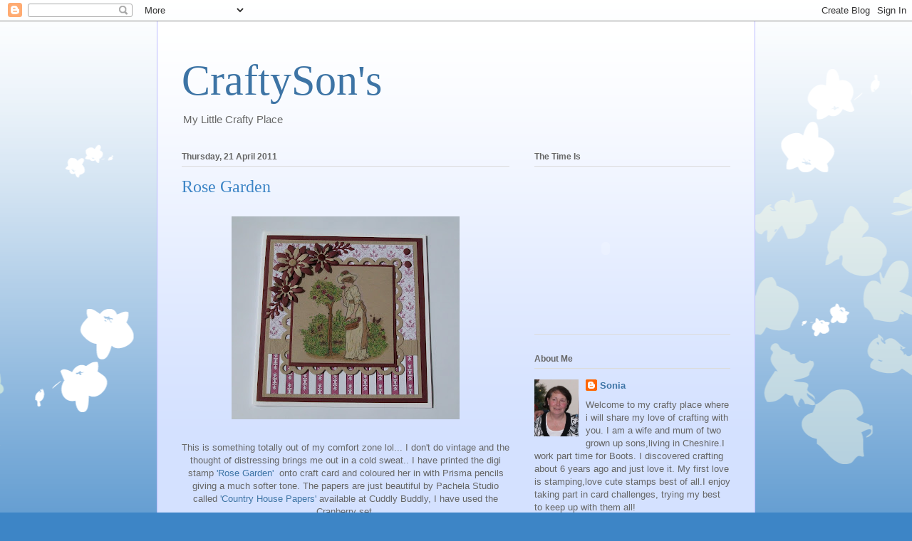

--- FILE ---
content_type: text/html; charset=UTF-8
request_url: https://craftysons.blogspot.com/2011/04/rose-garden.html?showComment=1303380015807
body_size: 17592
content:
<!DOCTYPE html>
<html class='v2' dir='ltr' lang='en-GB'>
<head>
<link href='https://www.blogger.com/static/v1/widgets/335934321-css_bundle_v2.css' rel='stylesheet' type='text/css'/>
<meta content='width=1100' name='viewport'/>
<meta content='text/html; charset=UTF-8' http-equiv='Content-Type'/>
<meta content='blogger' name='generator'/>
<link href='https://craftysons.blogspot.com/favicon.ico' rel='icon' type='image/x-icon'/>
<link href='http://craftysons.blogspot.com/2011/04/rose-garden.html' rel='canonical'/>
<link rel="alternate" type="application/atom+xml" title="CraftySon&#39;s - Atom" href="https://craftysons.blogspot.com/feeds/posts/default" />
<link rel="alternate" type="application/rss+xml" title="CraftySon&#39;s - RSS" href="https://craftysons.blogspot.com/feeds/posts/default?alt=rss" />
<link rel="service.post" type="application/atom+xml" title="CraftySon&#39;s - Atom" href="https://www.blogger.com/feeds/7141443365595465812/posts/default" />

<link rel="alternate" type="application/atom+xml" title="CraftySon&#39;s - Atom" href="https://craftysons.blogspot.com/feeds/2970925958303130440/comments/default" />
<!--Can't find substitution for tag [blog.ieCssRetrofitLinks]-->
<link href='https://blogger.googleusercontent.com/img/b/R29vZ2xl/AVvXsEgLsaKyMtGgjDWvpCOxf6RLUvaZmiPOeQgmgNKCDn_43VuVNEtwxpKxeUVob0JM3TgCWjurLzoh9Luv3hJpKAtlLXUwEUUYKAWbuRQ8Sv8N-2giPZIemyOCMqjJuJVpU0xzFrYyD7TtSrix/s320/DSCF0642.JPG' rel='image_src'/>
<meta content='http://craftysons.blogspot.com/2011/04/rose-garden.html' property='og:url'/>
<meta content='Rose Garden' property='og:title'/>
<meta content=' This is something totally out of my comfort zone lol... I don&#39;t do vintage and the thought of distressing brings me out in a cold sweat.. I...' property='og:description'/>
<meta content='https://blogger.googleusercontent.com/img/b/R29vZ2xl/AVvXsEgLsaKyMtGgjDWvpCOxf6RLUvaZmiPOeQgmgNKCDn_43VuVNEtwxpKxeUVob0JM3TgCWjurLzoh9Luv3hJpKAtlLXUwEUUYKAWbuRQ8Sv8N-2giPZIemyOCMqjJuJVpU0xzFrYyD7TtSrix/w1200-h630-p-k-no-nu/DSCF0642.JPG' property='og:image'/>
<title>CraftySon's: Rose Garden</title>
<style id='page-skin-1' type='text/css'><!--
/*
-----------------------------------------------
Blogger Template Style
Name:     Ethereal
Designer: Jason Morrow
URL:      jasonmorrow.etsy.com
----------------------------------------------- */
/* Variable definitions
====================
<Variable name="keycolor" description="Main Color" type="color" default="#000000"/>
<Group description="Body Text" selector="body">
<Variable name="body.font" description="Font" type="font"
default="normal normal 13px Arial, Tahoma, Helvetica, FreeSans, sans-serif"/>
<Variable name="body.text.color" description="Text Color" type="color" default="#666666"/>
</Group>
<Group description="Background" selector=".body-fauxcolumns-outer">
<Variable name="body.background.color" description="Outer Background" type="color" default="#fb5e53"/>
<Variable name="content.background.color" description="Main Background" type="color" default="#ffffff"/>
<Variable name="body.border.color" description="Border Color" type="color" default="#fb5e53"/>
</Group>
<Group description="Links" selector=".main-inner">
<Variable name="link.color" description="Link Color" type="color" default="#2198a6"/>
<Variable name="link.visited.color" description="Visited Color" type="color" default="#4d469c"/>
<Variable name="link.hover.color" description="Hover Color" type="color" default="#3d74a5"/>
</Group>
<Group description="Blog Title" selector=".header h1">
<Variable name="header.font" description="Font" type="font"
default="normal normal 60px Times, 'Times New Roman', FreeSerif, serif"/>
<Variable name="header.text.color" description="Text Color" type="color" default="#ff8b8b"/>
</Group>
<Group description="Blog Description" selector=".header .description">
<Variable name="description.text.color" description="Description Color" type="color"
default="#666666"/>
</Group>
<Group description="Tabs Text" selector=".tabs-inner .widget li a">
<Variable name="tabs.font" description="Font" type="font"
default="normal normal 12px Arial, Tahoma, Helvetica, FreeSans, sans-serif"/>
<Variable name="tabs.selected.text.color" description="Selected Color" type="color" default="#ffffff"/>
<Variable name="tabs.text.color" description="Text Color" type="color" default="#666666"/>
</Group>
<Group description="Tabs Background" selector=".tabs-outer .PageList">
<Variable name="tabs.selected.background.color" description="Selected Color" type="color" default="#ffa183"/>
<Variable name="tabs.background.color" description="Background Color" type="color" default="#ffdfc7"/>
<Variable name="tabs.border.bevel.color" description="Bevel Color" type="color" default="#fb5e53"/>
</Group>
<Group description="Post Title" selector="h3.post-title, h4, h3.post-title a">
<Variable name="post.title.font" description="Font" type="font"
default="normal normal 24px Times, Times New Roman, serif"/>
<Variable name="post.title.text.color" description="Text Color" type="color" default="#2198a6"/>
</Group>
<Group description="Gadget Title" selector="h2">
<Variable name="widget.title.font" description="Title Font" type="font"
default="normal bold 12px Arial, Tahoma, Helvetica, FreeSans, sans-serif"/>
<Variable name="widget.title.text.color" description="Text Color" type="color" default="#666666"/>
<Variable name="widget.title.border.bevel.color" description="Bevel Color" type="color" default="#dbdbdb"/>
</Group>
<Group description="Accents" selector=".main-inner .widget">
<Variable name="widget.alternate.text.color" description="Alternate Color" type="color" default="#cccccc"/>
<Variable name="widget.border.bevel.color" description="Bevel Color" type="color" default="#dbdbdb"/>
</Group>
<Variable name="body.background" description="Body Background" type="background"
color="#3d85c6" default="$(color) none repeat-x scroll top left"/>
<Variable name="body.background.gradient" description="Body Gradient Cap" type="url"
default="none"/>
<Variable name="body.background.imageBorder" description="Body Image Border" type="url"
default="none"/>
<Variable name="body.background.imageBorder.position.left" description="Body Image Border Left" type="length"
default="0"/>
<Variable name="body.background.imageBorder.position.right" description="Body Image Border Right" type="length"
default="0"/>
<Variable name="header.background.gradient" description="Header Background Gradient" type="url" default="none"/>
<Variable name="content.background.gradient" description="Content Gradient" type="url" default="none"/>
<Variable name="link.decoration" description="Link Decoration" type="string" default="none"/>
<Variable name="link.visited.decoration" description="Link Visited Decoration" type="string" default="none"/>
<Variable name="link.hover.decoration" description="Link Hover Decoration" type="string" default="underline"/>
<Variable name="widget.padding.top" description="Widget Padding Top" type="length" default="15px"/>
<Variable name="date.space" description="Date Space" type="length" default="15px"/>
<Variable name="post.first.padding.top" description="First Post Padding Top" type="length" default="0"/>
<Variable name="mobile.background.overlay" description="Mobile Background Overlay" type="string" default=""/>
<Variable name="mobile.background.size" description="Mobile Background Size" type="string" default="auto"/>
<Variable name="startSide" description="Side where text starts in blog language" type="automatic" default="left"/>
<Variable name="endSide" description="Side where text ends in blog language" type="automatic" default="right"/>
*/
/* Content
----------------------------------------------- */
body, .body-fauxcolumn-outer {
font: normal normal 13px Arial, Tahoma, Helvetica, FreeSans, sans-serif;
color: #666666;
background: #3d85c6 none repeat-x scroll top left;
}
html body .content-outer {
min-width: 0;
max-width: 100%;
width: 100%;
}
a:link {
text-decoration: none;
color: #3d74a5;
}
a:visited {
text-decoration: none;
color: #4d469c;
}
a:hover {
text-decoration: underline;
color: #3d74a5;
}
.main-inner {
padding-top: 15px;
}
.body-fauxcolumn-outer {
background: transparent url(//themes.googleusercontent.com/image?id=0BwVBOzw_-hbMMDZjM2Q4YjctMTY2OC00ZGU2LWJjZDYtODVjOGRiOThlMGQ3) repeat-x scroll top center;
}
.content-fauxcolumns .fauxcolumn-inner {
background: #d4e1ff url(//www.blogblog.com/1kt/ethereal/white-fade.png) repeat-x scroll top left;
border-left: 1px solid #bbbbff;
border-right: 1px solid #bbbbff;
}
/* Flexible Background
----------------------------------------------- */
.content-fauxcolumn-outer .fauxborder-left {
width: 100%;
padding-left: 0;
margin-left: -0;
background-color: transparent;
background-image: none;
background-repeat: no-repeat;
background-position: left top;
}
.content-fauxcolumn-outer .fauxborder-right {
margin-right: -0;
width: 0;
background-color: transparent;
background-image: none;
background-repeat: no-repeat;
background-position: right top;
}
/* Columns
----------------------------------------------- */
.content-inner {
padding: 0;
}
/* Header
----------------------------------------------- */
.header-inner {
padding: 27px 0 3px;
}
.header-inner .section {
margin: 0 35px;
}
.Header h1 {
font: normal normal 60px Times, 'Times New Roman', FreeSerif, serif;
color: #3d74a5;
}
.Header h1 a {
color: #3d74a5;
}
.Header .description {
font-size: 115%;
color: #666666;
}
.header-inner .Header .titlewrapper,
.header-inner .Header .descriptionwrapper {
padding-left: 0;
padding-right: 0;
margin-bottom: 0;
}
/* Tabs
----------------------------------------------- */
.tabs-outer {
position: relative;
background: transparent;
}
.tabs-cap-top, .tabs-cap-bottom {
position: absolute;
width: 100%;
}
.tabs-cap-bottom {
bottom: 0;
}
.tabs-inner {
padding: 0;
}
.tabs-inner .section {
margin: 0 35px;
}
*+html body .tabs-inner .widget li {
padding: 1px;
}
.PageList {
border-bottom: 1px solid #c2d8fa;
}
.tabs-inner .widget li.selected a,
.tabs-inner .widget li a:hover {
position: relative;
-moz-border-radius-topleft: 5px;
-moz-border-radius-topright: 5px;
-webkit-border-top-left-radius: 5px;
-webkit-border-top-right-radius: 5px;
-goog-ms-border-top-left-radius: 5px;
-goog-ms-border-top-right-radius: 5px;
border-top-left-radius: 5px;
border-top-right-radius: 5px;
background: #4eabff none ;
color: #ffffff;
}
.tabs-inner .widget li a {
display: inline-block;
margin: 0;
margin-right: 1px;
padding: .65em 1.5em;
font: normal normal 12px Arial, Tahoma, Helvetica, FreeSans, sans-serif;
color: #666666;
background-color: #c2d8fa;
-moz-border-radius-topleft: 5px;
-moz-border-radius-topright: 5px;
-webkit-border-top-left-radius: 5px;
-webkit-border-top-right-radius: 5px;
-goog-ms-border-top-left-radius: 5px;
-goog-ms-border-top-right-radius: 5px;
border-top-left-radius: 5px;
border-top-right-radius: 5px;
}
/* Headings
----------------------------------------------- */
h2 {
font: normal bold 12px Verdana, Geneva, sans-serif;
color: #666666;
}
/* Widgets
----------------------------------------------- */
.main-inner .column-left-inner {
padding: 0 0 0 20px;
}
.main-inner .column-left-inner .section {
margin-right: 0;
}
.main-inner .column-right-inner {
padding: 0 20px 0 0;
}
.main-inner .column-right-inner .section {
margin-left: 0;
}
.main-inner .section {
padding: 0;
}
.main-inner .widget {
padding: 0 0 15px;
margin: 20px 0;
border-bottom: 1px solid #dbdbdb;
}
.main-inner .widget h2 {
margin: 0;
padding: .6em 0 .5em;
}
.footer-inner .widget h2 {
padding: 0 0 .4em;
}
.main-inner .widget h2 + div, .footer-inner .widget h2 + div {
padding-top: 15px;
}
.main-inner .widget .widget-content {
margin: 0;
padding: 15px 0 0;
}
.main-inner .widget ul, .main-inner .widget #ArchiveList ul.flat {
margin: -15px -15px -15px;
padding: 0;
list-style: none;
}
.main-inner .sidebar .widget h2 {
border-bottom: 1px solid #dbdbdb;
}
.main-inner .widget #ArchiveList {
margin: -15px 0 0;
}
.main-inner .widget ul li, .main-inner .widget #ArchiveList ul.flat li {
padding: .5em 15px;
text-indent: 0;
}
.main-inner .widget #ArchiveList ul li {
padding-top: .25em;
padding-bottom: .25em;
}
.main-inner .widget ul li:first-child, .main-inner .widget #ArchiveList ul.flat li:first-child {
border-top: none;
}
.main-inner .widget ul li:last-child, .main-inner .widget #ArchiveList ul.flat li:last-child {
border-bottom: none;
}
.main-inner .widget .post-body ul {
padding: 0 2.5em;
margin: .5em 0;
list-style: disc;
}
.main-inner .widget .post-body ul li {
padding: 0.25em 0;
margin-bottom: .25em;
color: #666666;
border: none;
}
.footer-inner .widget ul {
padding: 0;
list-style: none;
}
.widget .zippy {
color: #666666;
}
/* Posts
----------------------------------------------- */
.main.section {
margin: 0 20px;
}
body .main-inner .Blog {
padding: 0;
background-color: transparent;
border: none;
}
.main-inner .widget h2.date-header {
border-bottom: 1px solid #dbdbdb;
}
.date-outer {
position: relative;
margin: 15px 0 20px;
}
.date-outer:first-child {
margin-top: 0;
}
.date-posts {
clear: both;
}
.post-outer, .inline-ad {
border-bottom: 1px solid #dbdbdb;
padding: 30px 0;
}
.post-outer {
padding-bottom: 10px;
}
.post-outer:first-child {
padding-top: 0;
border-top: none;
}
.post-outer:last-child, .inline-ad:last-child {
border-bottom: none;
}
.post-body img {
padding: 8px;
}
h3.post-title, h4 {
font: normal normal 24px Times, Times New Roman, serif;
color: #3d85c6;
}
h3.post-title a {
font: normal normal 24px Times, Times New Roman, serif;
color: #3d85c6;
text-decoration: none;
}
h3.post-title a:hover {
color: #3d74a5;
text-decoration: underline;
}
.post-header {
margin: 0 0 1.5em;
}
.post-body {
line-height: 1.4;
}
.post-footer {
margin: 1.5em 0 0;
}
#blog-pager {
padding: 15px;
}
.blog-feeds, .post-feeds {
margin: 1em 0;
text-align: center;
}
.post-outer .comments {
margin-top: 2em;
}
/* Comments
----------------------------------------------- */
.comments .comments-content .icon.blog-author {
background-repeat: no-repeat;
background-image: url([data-uri]);
}
.comments .comments-content .loadmore a {
background: #d4e1ff url(//www.blogblog.com/1kt/ethereal/white-fade.png) repeat-x scroll top left;
}
.comments .comments-content .loadmore a {
border-top: 1px solid #dbdbdb;
border-bottom: 1px solid #dbdbdb;
}
.comments .comment-thread.inline-thread {
background: #d4e1ff url(//www.blogblog.com/1kt/ethereal/white-fade.png) repeat-x scroll top left;
}
.comments .continue {
border-top: 2px solid #dbdbdb;
}
/* Footer
----------------------------------------------- */
.footer-inner {
padding: 30px 0;
overflow: hidden;
}
/* Mobile
----------------------------------------------- */
body.mobile  {
padding: 0 10px;
background-size: auto
}
.mobile .body-fauxcolumn-outer {
background: ;
}
.mobile .content-fauxcolumns .fauxcolumn-inner {
opacity: 0.75;
}
.mobile .content-fauxcolumn-outer .fauxborder-right {
margin-right: 0;
}
.mobile-link-button {
background-color: #4eabff;
}
.mobile-link-button a:link, .mobile-link-button a:visited {
color: #ffffff;
}
.mobile-index-contents {
color: #444444;
}
.mobile .body-fauxcolumn-outer {
background-size: 100% auto;
}
.mobile .mobile-date-outer {
border-bottom: transparent;
}
.mobile .PageList {
border-bottom: none;
}
.mobile .tabs-inner .section {
margin: 0;
}
.mobile .tabs-inner .PageList .widget-content {
background: #4eabff none;
color: #ffffff;
}
.mobile .tabs-inner .PageList .widget-content .pagelist-arrow {
border-left: 1px solid #ffffff;
}
.mobile .footer-inner {
overflow: visible;
}
body.mobile .AdSense {
margin: 0 -10px;
}

--></style>
<style id='template-skin-1' type='text/css'><!--
body {
min-width: 840px;
}
.content-outer, .content-fauxcolumn-outer, .region-inner {
min-width: 840px;
max-width: 840px;
_width: 840px;
}
.main-inner .columns {
padding-left: 0;
padding-right: 310px;
}
.main-inner .fauxcolumn-center-outer {
left: 0;
right: 310px;
/* IE6 does not respect left and right together */
_width: expression(this.parentNode.offsetWidth -
parseInt("0") -
parseInt("310px") + 'px');
}
.main-inner .fauxcolumn-left-outer {
width: 0;
}
.main-inner .fauxcolumn-right-outer {
width: 310px;
}
.main-inner .column-left-outer {
width: 0;
right: 100%;
margin-left: -0;
}
.main-inner .column-right-outer {
width: 310px;
margin-right: -310px;
}
#layout {
min-width: 0;
}
#layout .content-outer {
min-width: 0;
width: 800px;
}
#layout .region-inner {
min-width: 0;
width: auto;
}
body#layout div.add_widget {
padding: 8px;
}
body#layout div.add_widget a {
margin-left: 32px;
}
--></style>
<link href='https://www.blogger.com/dyn-css/authorization.css?targetBlogID=7141443365595465812&amp;zx=daf35c61-4199-476e-a068-6d9101d6edb6' media='none' onload='if(media!=&#39;all&#39;)media=&#39;all&#39;' rel='stylesheet'/><noscript><link href='https://www.blogger.com/dyn-css/authorization.css?targetBlogID=7141443365595465812&amp;zx=daf35c61-4199-476e-a068-6d9101d6edb6' rel='stylesheet'/></noscript>
<meta name='google-adsense-platform-account' content='ca-host-pub-1556223355139109'/>
<meta name='google-adsense-platform-domain' content='blogspot.com'/>

</head>
<body class='loading'>
<div class='navbar section' id='navbar' name='Navbar'><div class='widget Navbar' data-version='1' id='Navbar1'><script type="text/javascript">
    function setAttributeOnload(object, attribute, val) {
      if(window.addEventListener) {
        window.addEventListener('load',
          function(){ object[attribute] = val; }, false);
      } else {
        window.attachEvent('onload', function(){ object[attribute] = val; });
      }
    }
  </script>
<div id="navbar-iframe-container"></div>
<script type="text/javascript" src="https://apis.google.com/js/platform.js"></script>
<script type="text/javascript">
      gapi.load("gapi.iframes:gapi.iframes.style.bubble", function() {
        if (gapi.iframes && gapi.iframes.getContext) {
          gapi.iframes.getContext().openChild({
              url: 'https://www.blogger.com/navbar/7141443365595465812?po\x3d2970925958303130440\x26origin\x3dhttps://craftysons.blogspot.com',
              where: document.getElementById("navbar-iframe-container"),
              id: "navbar-iframe"
          });
        }
      });
    </script><script type="text/javascript">
(function() {
var script = document.createElement('script');
script.type = 'text/javascript';
script.src = '//pagead2.googlesyndication.com/pagead/js/google_top_exp.js';
var head = document.getElementsByTagName('head')[0];
if (head) {
head.appendChild(script);
}})();
</script>
</div></div>
<div class='body-fauxcolumns'>
<div class='fauxcolumn-outer body-fauxcolumn-outer'>
<div class='cap-top'>
<div class='cap-left'></div>
<div class='cap-right'></div>
</div>
<div class='fauxborder-left'>
<div class='fauxborder-right'></div>
<div class='fauxcolumn-inner'>
</div>
</div>
<div class='cap-bottom'>
<div class='cap-left'></div>
<div class='cap-right'></div>
</div>
</div>
</div>
<div class='content'>
<div class='content-fauxcolumns'>
<div class='fauxcolumn-outer content-fauxcolumn-outer'>
<div class='cap-top'>
<div class='cap-left'></div>
<div class='cap-right'></div>
</div>
<div class='fauxborder-left'>
<div class='fauxborder-right'></div>
<div class='fauxcolumn-inner'>
</div>
</div>
<div class='cap-bottom'>
<div class='cap-left'></div>
<div class='cap-right'></div>
</div>
</div>
</div>
<div class='content-outer'>
<div class='content-cap-top cap-top'>
<div class='cap-left'></div>
<div class='cap-right'></div>
</div>
<div class='fauxborder-left content-fauxborder-left'>
<div class='fauxborder-right content-fauxborder-right'></div>
<div class='content-inner'>
<header>
<div class='header-outer'>
<div class='header-cap-top cap-top'>
<div class='cap-left'></div>
<div class='cap-right'></div>
</div>
<div class='fauxborder-left header-fauxborder-left'>
<div class='fauxborder-right header-fauxborder-right'></div>
<div class='region-inner header-inner'>
<div class='header section' id='header' name='Header'><div class='widget Header' data-version='1' id='Header2'>
<div id='header-inner'>
<div class='titlewrapper'>
<h1 class='title'>
<a href='https://craftysons.blogspot.com/'>
CraftySon's
</a>
</h1>
</div>
<div class='descriptionwrapper'>
<p class='description'><span>My Little Crafty Place</span></p>
</div>
</div>
</div></div>
</div>
</div>
<div class='header-cap-bottom cap-bottom'>
<div class='cap-left'></div>
<div class='cap-right'></div>
</div>
</div>
</header>
<div class='tabs-outer'>
<div class='tabs-cap-top cap-top'>
<div class='cap-left'></div>
<div class='cap-right'></div>
</div>
<div class='fauxborder-left tabs-fauxborder-left'>
<div class='fauxborder-right tabs-fauxborder-right'></div>
<div class='region-inner tabs-inner'>
<div class='tabs no-items section' id='crosscol' name='Cross-column'></div>
<div class='tabs no-items section' id='crosscol-overflow' name='Cross-Column 2'></div>
</div>
</div>
<div class='tabs-cap-bottom cap-bottom'>
<div class='cap-left'></div>
<div class='cap-right'></div>
</div>
</div>
<div class='main-outer'>
<div class='main-cap-top cap-top'>
<div class='cap-left'></div>
<div class='cap-right'></div>
</div>
<div class='fauxborder-left main-fauxborder-left'>
<div class='fauxborder-right main-fauxborder-right'></div>
<div class='region-inner main-inner'>
<div class='columns fauxcolumns'>
<div class='fauxcolumn-outer fauxcolumn-center-outer'>
<div class='cap-top'>
<div class='cap-left'></div>
<div class='cap-right'></div>
</div>
<div class='fauxborder-left'>
<div class='fauxborder-right'></div>
<div class='fauxcolumn-inner'>
</div>
</div>
<div class='cap-bottom'>
<div class='cap-left'></div>
<div class='cap-right'></div>
</div>
</div>
<div class='fauxcolumn-outer fauxcolumn-left-outer'>
<div class='cap-top'>
<div class='cap-left'></div>
<div class='cap-right'></div>
</div>
<div class='fauxborder-left'>
<div class='fauxborder-right'></div>
<div class='fauxcolumn-inner'>
</div>
</div>
<div class='cap-bottom'>
<div class='cap-left'></div>
<div class='cap-right'></div>
</div>
</div>
<div class='fauxcolumn-outer fauxcolumn-right-outer'>
<div class='cap-top'>
<div class='cap-left'></div>
<div class='cap-right'></div>
</div>
<div class='fauxborder-left'>
<div class='fauxborder-right'></div>
<div class='fauxcolumn-inner'>
</div>
</div>
<div class='cap-bottom'>
<div class='cap-left'></div>
<div class='cap-right'></div>
</div>
</div>
<!-- corrects IE6 width calculation -->
<div class='columns-inner'>
<div class='column-center-outer'>
<div class='column-center-inner'>
<div class='main section' id='main' name='Main'><div class='widget Blog' data-version='1' id='Blog1'>
<div class='blog-posts hfeed'>

          <div class="date-outer">
        
<h2 class='date-header'><span>Thursday, 21 April 2011</span></h2>

          <div class="date-posts">
        
<div class='post-outer'>
<div class='post hentry uncustomized-post-template' itemprop='blogPost' itemscope='itemscope' itemtype='http://schema.org/BlogPosting'>
<meta content='https://blogger.googleusercontent.com/img/b/R29vZ2xl/AVvXsEgLsaKyMtGgjDWvpCOxf6RLUvaZmiPOeQgmgNKCDn_43VuVNEtwxpKxeUVob0JM3TgCWjurLzoh9Luv3hJpKAtlLXUwEUUYKAWbuRQ8Sv8N-2giPZIemyOCMqjJuJVpU0xzFrYyD7TtSrix/s320/DSCF0642.JPG' itemprop='image_url'/>
<meta content='7141443365595465812' itemprop='blogId'/>
<meta content='2970925958303130440' itemprop='postId'/>
<a name='2970925958303130440'></a>
<h3 class='post-title entry-title' itemprop='name'>
Rose Garden
</h3>
<div class='post-header'>
<div class='post-header-line-1'></div>
</div>
<div class='post-body entry-content' id='post-body-2970925958303130440' itemprop='description articleBody'>
<div class="separator" style="clear: both; text-align: center;"><a href="https://blogger.googleusercontent.com/img/b/R29vZ2xl/AVvXsEgLsaKyMtGgjDWvpCOxf6RLUvaZmiPOeQgmgNKCDn_43VuVNEtwxpKxeUVob0JM3TgCWjurLzoh9Luv3hJpKAtlLXUwEUUYKAWbuRQ8Sv8N-2giPZIemyOCMqjJuJVpU0xzFrYyD7TtSrix/s1600/DSCF0642.JPG" imageanchor="1" style="margin-left: 1em; margin-right: 1em;"><img border="0" height="285" src="https://blogger.googleusercontent.com/img/b/R29vZ2xl/AVvXsEgLsaKyMtGgjDWvpCOxf6RLUvaZmiPOeQgmgNKCDn_43VuVNEtwxpKxeUVob0JM3TgCWjurLzoh9Luv3hJpKAtlLXUwEUUYKAWbuRQ8Sv8N-2giPZIemyOCMqjJuJVpU0xzFrYyD7TtSrix/s320/DSCF0642.JPG" width="320" /></a></div><div style="text-align: center;"><br />
</div><div style="text-align: center;">This is something totally out of my comfort zone lol... I don't do vintage and the thought of distressing brings me out in a cold sweat.. I have printed the digi stamp <a href="http://cuddlybuddly.com/shop/v11476-pachela-studios-digi-stamp-rose-garden/">'Rose Garden'</a> &nbsp;onto craft card and coloured her in with Prisma pencils giving a much softer tone. The papers are just beautiful by Pachela Studio called <a href="http://cuddlybuddly.com/shop/v11464-pachela-studios-digi-papers-country-house-papers-cranberry/">'Country House Papers'</a> available at Cuddly Buddly, I have used the Cranberry set.</div><div style="text-align: center;">The flowers where made with a Marianne Creatables <a href="http://cuddlybuddly.com/shop/v7176-marianne-design-creatables-die-floral-2-lr0106/">Floral 2 die</a>.</div><div style="text-align: center;"><br />
</div><div style="text-align: center;">I hope you are all looking forward to the Easter break? I have actually got three days off so am really looking forward to a little bit of family time, my Son is visiting with his girlfriend and her little boy hopefully the weather will be good and we can have a BBQ. &nbsp;</div><div style="text-align: center;"><br />
</div><div style="text-align: center;">I am entering my card in to the challenge over on the <a href="http://sirstampalotchallenge.blogspot.com/">Sir Stampalot Challenge</a> &nbsp;which is 'Ladies and Fashion', well she looks a real lady, not sure her dress is&nbsp;fashionable&nbsp;lol.. but suppose it was in her day :)</div><div style="text-align: center;"><br />
</div><div style="text-align: center;"><a href="http://www.mylivesignature.com/" target="_blank"><img src="https://lh3.googleusercontent.com/blogger_img_proxy/AEn0k_vcBNxh7ErihP_CbvsWlA1GahYIXQSJfe3SBwFOUJtcoGRBeTZZ31SbbIP62GWA3iZr5zpfgB3LNAPaRpSxY0_mVT2aYx__YHqlGc6uq8gaNLNBDve81F_pTCcGPEb4YOEU_efKswefeV7L17CSL5wCM6qSxB6Srw=s0-d" style="background: none transparent scroll repeat 0% 0%; border-bottom: medium none; border-left: medium none; border-right: medium none; border-top: medium none;"></a></div>
<div style='clear: both;'></div>
</div>
<div class='post-footer'>
<div class='post-footer-line post-footer-line-1'>
<span class='post-author vcard'>
Posted by
<span class='fn' itemprop='author' itemscope='itemscope' itemtype='http://schema.org/Person'>
<meta content='https://www.blogger.com/profile/06392510286565862317' itemprop='url'/>
<a class='g-profile' href='https://www.blogger.com/profile/06392510286565862317' rel='author' title='author profile'>
<span itemprop='name'>Sonia</span>
</a>
</span>
</span>
<span class='post-timestamp'>
at
<meta content='http://craftysons.blogspot.com/2011/04/rose-garden.html' itemprop='url'/>
<a class='timestamp-link' href='https://craftysons.blogspot.com/2011/04/rose-garden.html' rel='bookmark' title='permanent link'><abbr class='published' itemprop='datePublished' title='2011-04-21T10:06:00+01:00'>10:06</abbr></a>
</span>
<span class='post-comment-link'>
</span>
<span class='post-icons'>
<span class='item-action'>
<a href='https://www.blogger.com/email-post/7141443365595465812/2970925958303130440' title='Email Post'>
<img alt='' class='icon-action' height='13' src='https://resources.blogblog.com/img/icon18_email.gif' width='18'/>
</a>
</span>
<span class='item-control blog-admin pid-317334551'>
<a href='https://www.blogger.com/post-edit.g?blogID=7141443365595465812&postID=2970925958303130440&from=pencil' title='Edit Post'>
<img alt='' class='icon-action' height='18' src='https://resources.blogblog.com/img/icon18_edit_allbkg.gif' width='18'/>
</a>
</span>
</span>
<div class='post-share-buttons goog-inline-block'>
</div>
</div>
<div class='post-footer-line post-footer-line-2'>
<span class='post-labels'>
</span>
</div>
<div class='post-footer-line post-footer-line-3'>
<span class='post-location'>
</span>
</div>
</div>
</div>
<div class='comments' id='comments'>
<a name='comments'></a>
<h4>12 comments:</h4>
<div id='Blog1_comments-block-wrapper'>
<dl class='avatar-comment-indent' id='comments-block'>
<dt class='comment-author ' id='c8974370994720193954'>
<a name='c8974370994720193954'></a>
<div class="avatar-image-container vcard"><span dir="ltr"><a href="https://www.blogger.com/profile/08391383936911543959" target="" rel="nofollow" onclick="" class="avatar-hovercard" id="av-8974370994720193954-08391383936911543959"><img src="https://resources.blogblog.com/img/blank.gif" width="35" height="35" class="delayLoad" style="display: none;" longdesc="//blogger.googleusercontent.com/img/b/R29vZ2xl/AVvXsEjS5vBN9O_CnYTNGOFh12Pob4rD_5F7ySs2oDGaeYmonV8DDPN1A06pgSYmw6EZYPhVok8gMOOIeFoOEZn9zfCAJRTbqwXMPKKXhsxH8gEBgjwOnxBjjoyCK5h5YB0CQg/s45-c/pdprofile.jpg" alt="" title="PinksyDoodles">

<noscript><img src="//blogger.googleusercontent.com/img/b/R29vZ2xl/AVvXsEjS5vBN9O_CnYTNGOFh12Pob4rD_5F7ySs2oDGaeYmonV8DDPN1A06pgSYmw6EZYPhVok8gMOOIeFoOEZn9zfCAJRTbqwXMPKKXhsxH8gEBgjwOnxBjjoyCK5h5YB0CQg/s45-c/pdprofile.jpg" width="35" height="35" class="photo" alt=""></noscript></a></span></div>
<a href='https://www.blogger.com/profile/08391383936911543959' rel='nofollow'>PinksyDoodles</a>
said...
</dt>
<dd class='comment-body' id='Blog1_cmt-8974370994720193954'>
<p>
Hi Sonia,<br />You were braver than me! The thought of vintage sent me running from this image, tee, hee!!<br />I love this card, it&#39;s so beautiful!<br />Thank you for joining us at Sir Stampalot this month.<br />Hugs, Clare x<br />p.s. Have a great Easter.
</p>
</dd>
<dd class='comment-footer'>
<span class='comment-timestamp'>
<a href='https://craftysons.blogspot.com/2011/04/rose-garden.html?showComment=1303377871347#c8974370994720193954' title='comment permalink'>
21 April 2011 at 10:24
</a>
<span class='item-control blog-admin pid-1668099022'>
<a class='comment-delete' href='https://www.blogger.com/comment/delete/7141443365595465812/8974370994720193954' title='Delete Comment'>
<img src='https://resources.blogblog.com/img/icon_delete13.gif'/>
</a>
</span>
</span>
</dd>
<dt class='comment-author ' id='c8429406429341686451'>
<a name='c8429406429341686451'></a>
<div class="avatar-image-container vcard"><span dir="ltr"><a href="https://www.blogger.com/profile/07622898685472244743" target="" rel="nofollow" onclick="" class="avatar-hovercard" id="av-8429406429341686451-07622898685472244743"><img src="https://resources.blogblog.com/img/blank.gif" width="35" height="35" class="delayLoad" style="display: none;" longdesc="//blogger.googleusercontent.com/img/b/R29vZ2xl/AVvXsEgoIL2aPBx9kqhUq9QdElGMez-vypEwE-fvCup2tzTt5EqD6f2bYr2rpF7NM1Gb8oj8vir7aMF_V0UeKoFfxQpJ6wacJ5sJiGt61j0QcqeUlrHtHZL6kbgArQy-Gx1t0A/s45-c/Sleepy-Cat_60x60+Small+Web+view.jpg" alt="" title="Jacee">

<noscript><img src="//blogger.googleusercontent.com/img/b/R29vZ2xl/AVvXsEgoIL2aPBx9kqhUq9QdElGMez-vypEwE-fvCup2tzTt5EqD6f2bYr2rpF7NM1Gb8oj8vir7aMF_V0UeKoFfxQpJ6wacJ5sJiGt61j0QcqeUlrHtHZL6kbgArQy-Gx1t0A/s45-c/Sleepy-Cat_60x60+Small+Web+view.jpg" width="35" height="35" class="photo" alt=""></noscript></a></span></div>
<a href='https://www.blogger.com/profile/07622898685472244743' rel='nofollow'>Jacee</a>
said...
</dt>
<dd class='comment-body' id='Blog1_cmt-8429406429341686451'>
<p>
Love this Sonia, what lovely colours and the flowers look fab!<br />Hugs Jacee<br />Enjoy Easter Sonia!
</p>
</dd>
<dd class='comment-footer'>
<span class='comment-timestamp'>
<a href='https://craftysons.blogspot.com/2011/04/rose-garden.html?showComment=1303380015807#c8429406429341686451' title='comment permalink'>
21 April 2011 at 11:00
</a>
<span class='item-control blog-admin pid-1899484659'>
<a class='comment-delete' href='https://www.blogger.com/comment/delete/7141443365595465812/8429406429341686451' title='Delete Comment'>
<img src='https://resources.blogblog.com/img/icon_delete13.gif'/>
</a>
</span>
</span>
</dd>
<dt class='comment-author ' id='c5544931278010261901'>
<a name='c5544931278010261901'></a>
<div class="avatar-image-container avatar-stock"><span dir="ltr"><img src="//resources.blogblog.com/img/blank.gif" width="35" height="35" alt="" title="Anonymous">

</span></div>
Anonymous
said...
</dt>
<dd class='comment-body' id='Blog1_cmt-5544931278010261901'>
<p>
It&#39;s fab, Sonia. The colours you have used are perfect for that olde worlde feel and the flowers are gorgeous. Have a great Easter weekend! :o)<br />Love LizC x
</p>
</dd>
<dd class='comment-footer'>
<span class='comment-timestamp'>
<a href='https://craftysons.blogspot.com/2011/04/rose-garden.html?showComment=1303383188082#c5544931278010261901' title='comment permalink'>
21 April 2011 at 11:53
</a>
<span class='item-control blog-admin pid-359091991'>
<a class='comment-delete' href='https://www.blogger.com/comment/delete/7141443365595465812/5544931278010261901' title='Delete Comment'>
<img src='https://resources.blogblog.com/img/icon_delete13.gif'/>
</a>
</span>
</span>
</dd>
<dt class='comment-author ' id='c5589721333613141954'>
<a name='c5589721333613141954'></a>
<div class="avatar-image-container avatar-stock"><span dir="ltr"><a href="https://www.blogger.com/profile/15552175244190164221" target="" rel="nofollow" onclick="" class="avatar-hovercard" id="av-5589721333613141954-15552175244190164221"><img src="//www.blogger.com/img/blogger_logo_round_35.png" width="35" height="35" alt="" title="Annie">

</a></span></div>
<a href='https://www.blogger.com/profile/15552175244190164221' rel='nofollow'>Annie</a>
said...
</dt>
<dd class='comment-body' id='Blog1_cmt-5589721333613141954'>
<p>
this is a beautiful vintage card Sonia and I love the cranberry/kraft colour scheme you have used.<br />enjoy your Easter weekend.<br />hugs, annie x
</p>
</dd>
<dd class='comment-footer'>
<span class='comment-timestamp'>
<a href='https://craftysons.blogspot.com/2011/04/rose-garden.html?showComment=1303387144807#c5589721333613141954' title='comment permalink'>
21 April 2011 at 12:59
</a>
<span class='item-control blog-admin pid-705013907'>
<a class='comment-delete' href='https://www.blogger.com/comment/delete/7141443365595465812/5589721333613141954' title='Delete Comment'>
<img src='https://resources.blogblog.com/img/icon_delete13.gif'/>
</a>
</span>
</span>
</dd>
<dt class='comment-author ' id='c794711060485836250'>
<a name='c794711060485836250'></a>
<div class="avatar-image-container vcard"><span dir="ltr"><a href="https://www.blogger.com/profile/14556816167577144325" target="" rel="nofollow" onclick="" class="avatar-hovercard" id="av-794711060485836250-14556816167577144325"><img src="https://resources.blogblog.com/img/blank.gif" width="35" height="35" class="delayLoad" style="display: none;" longdesc="//blogger.googleusercontent.com/img/b/R29vZ2xl/AVvXsEirxX8yX-5NqyaQUHQI-FNFPeKbcACykscm24-pFdBQUusxsg3zrDQnFVk64hUD2KxGZLN8te2oLMeyBXdIakvTWEVbRkFL5rMjVXuvATUaHc-0Tn_vHuwCQr36knjUWrI/s45-c/NEC+2016+.jpg" alt="" title="Rosietoes">

<noscript><img src="//blogger.googleusercontent.com/img/b/R29vZ2xl/AVvXsEirxX8yX-5NqyaQUHQI-FNFPeKbcACykscm24-pFdBQUusxsg3zrDQnFVk64hUD2KxGZLN8te2oLMeyBXdIakvTWEVbRkFL5rMjVXuvATUaHc-0Tn_vHuwCQr36knjUWrI/s45-c/NEC+2016+.jpg" width="35" height="35" class="photo" alt=""></noscript></a></span></div>
<a href='https://www.blogger.com/profile/14556816167577144325' rel='nofollow'>Rosietoes</a>
said...
</dt>
<dd class='comment-body' id='Blog1_cmt-794711060485836250'>
<p>
Love it Sonia. The colours and the flowers, the image and the lo. Just beautiful.<br /><br />Edna x
</p>
</dd>
<dd class='comment-footer'>
<span class='comment-timestamp'>
<a href='https://craftysons.blogspot.com/2011/04/rose-garden.html?showComment=1303401780509#c794711060485836250' title='comment permalink'>
21 April 2011 at 17:03
</a>
<span class='item-control blog-admin pid-433479864'>
<a class='comment-delete' href='https://www.blogger.com/comment/delete/7141443365595465812/794711060485836250' title='Delete Comment'>
<img src='https://resources.blogblog.com/img/icon_delete13.gif'/>
</a>
</span>
</span>
</dd>
<dt class='comment-author ' id='c7003104778563028354'>
<a name='c7003104778563028354'></a>
<div class="avatar-image-container vcard"><span dir="ltr"><a href="https://www.blogger.com/profile/04494230323637864994" target="" rel="nofollow" onclick="" class="avatar-hovercard" id="av-7003104778563028354-04494230323637864994"><img src="https://resources.blogblog.com/img/blank.gif" width="35" height="35" class="delayLoad" style="display: none;" longdesc="//blogger.googleusercontent.com/img/b/R29vZ2xl/AVvXsEh-Vkhim-x4lMcYTh9W3Gp7HTEPXhn7EipPO13Z_dHLtzyb5ujZnhMmBgnuNEvg7VB7WQmE3p7DnJdZWPVSmmLQjj3KZx4-UHYfy7uqgVU3u5oOJc8ELv3EfgN_VqAZ5g/s45-c/HPIM0845.JPG" alt="" title="Daniele">

<noscript><img src="//blogger.googleusercontent.com/img/b/R29vZ2xl/AVvXsEh-Vkhim-x4lMcYTh9W3Gp7HTEPXhn7EipPO13Z_dHLtzyb5ujZnhMmBgnuNEvg7VB7WQmE3p7DnJdZWPVSmmLQjj3KZx4-UHYfy7uqgVU3u5oOJc8ELv3EfgN_VqAZ5g/s45-c/HPIM0845.JPG" width="35" height="35" class="photo" alt=""></noscript></a></span></div>
<a href='https://www.blogger.com/profile/04494230323637864994' rel='nofollow'>Daniele</a>
said...
</dt>
<dd class='comment-body' id='Blog1_cmt-7003104778563028354'>
<p>
love this Sonia, the flowers look gorgeous<br />hugs
</p>
</dd>
<dd class='comment-footer'>
<span class='comment-timestamp'>
<a href='https://craftysons.blogspot.com/2011/04/rose-garden.html?showComment=1303411364411#c7003104778563028354' title='comment permalink'>
21 April 2011 at 19:42
</a>
<span class='item-control blog-admin pid-1919294736'>
<a class='comment-delete' href='https://www.blogger.com/comment/delete/7141443365595465812/7003104778563028354' title='Delete Comment'>
<img src='https://resources.blogblog.com/img/icon_delete13.gif'/>
</a>
</span>
</span>
</dd>
<dt class='comment-author ' id='c4033267205576915229'>
<a name='c4033267205576915229'></a>
<div class="avatar-image-container vcard"><span dir="ltr"><a href="https://www.blogger.com/profile/02545237040925324130" target="" rel="nofollow" onclick="" class="avatar-hovercard" id="av-4033267205576915229-02545237040925324130"><img src="https://resources.blogblog.com/img/blank.gif" width="35" height="35" class="delayLoad" style="display: none;" longdesc="//blogger.googleusercontent.com/img/b/R29vZ2xl/AVvXsEjueMkcchjg9BswH5wxFfKLhR_sXGKWDSNrYaLwBrAe1faLvV3rLHk0y6Zk2wOYoOxFE2lWPxqJK0z061GDzfvKgV_RVQS_FYVHPSiYvDQ5hvSwXtX6wuDH_NVqUG-rDA/s45-c/Profile+Pic.jpg" alt="" title="Donna">

<noscript><img src="//blogger.googleusercontent.com/img/b/R29vZ2xl/AVvXsEjueMkcchjg9BswH5wxFfKLhR_sXGKWDSNrYaLwBrAe1faLvV3rLHk0y6Zk2wOYoOxFE2lWPxqJK0z061GDzfvKgV_RVQS_FYVHPSiYvDQ5hvSwXtX6wuDH_NVqUG-rDA/s45-c/Profile+Pic.jpg" width="35" height="35" class="photo" alt=""></noscript></a></span></div>
<a href='https://www.blogger.com/profile/02545237040925324130' rel='nofollow'>Donna</a>
said...
</dt>
<dd class='comment-body' id='Blog1_cmt-4033267205576915229'>
<p>
Hi Sonia, hope you are OK and enjoying the fab weather...enjoy your long weekend!  Your card is so beautiful and elegant and the vintage colours are fab...such a pretty flower die...may have to pop over and drop one in my basket...oops lol! Donna x
</p>
</dd>
<dd class='comment-footer'>
<span class='comment-timestamp'>
<a href='https://craftysons.blogspot.com/2011/04/rose-garden.html?showComment=1303459507988#c4033267205576915229' title='comment permalink'>
22 April 2011 at 09:05
</a>
<span class='item-control blog-admin pid-291083225'>
<a class='comment-delete' href='https://www.blogger.com/comment/delete/7141443365595465812/4033267205576915229' title='Delete Comment'>
<img src='https://resources.blogblog.com/img/icon_delete13.gif'/>
</a>
</span>
</span>
</dd>
<dt class='comment-author ' id='c1158674134963758198'>
<a name='c1158674134963758198'></a>
<div class="avatar-image-container vcard"><span dir="ltr"><a href="https://www.blogger.com/profile/07760318202602919484" target="" rel="nofollow" onclick="" class="avatar-hovercard" id="av-1158674134963758198-07760318202602919484"><img src="https://resources.blogblog.com/img/blank.gif" width="35" height="35" class="delayLoad" style="display: none;" longdesc="//4.bp.blogspot.com/-P6KCTeWtrRw/ZnQDwsUnQ1I/AAAAAAAAfGg/uZnPZmHEkKkpPEZAf2pxpy7Hw_IcO75dACK4BGAYYCw/s35/me.jpg" alt="" title="pinky">

<noscript><img src="//4.bp.blogspot.com/-P6KCTeWtrRw/ZnQDwsUnQ1I/AAAAAAAAfGg/uZnPZmHEkKkpPEZAf2pxpy7Hw_IcO75dACK4BGAYYCw/s35/me.jpg" width="35" height="35" class="photo" alt=""></noscript></a></span></div>
<a href='https://www.blogger.com/profile/07760318202602919484' rel='nofollow'>pinky</a>
said...
</dt>
<dd class='comment-body' id='Blog1_cmt-1158674134963758198'>
<p>
Sonia you have aced your vintage technique. I love this card, the papers are so perfect along with that lovely image. Thanks for playing along at Sir Stampalot this month.<br />Pinky
</p>
</dd>
<dd class='comment-footer'>
<span class='comment-timestamp'>
<a href='https://craftysons.blogspot.com/2011/04/rose-garden.html?showComment=1303495764787#c1158674134963758198' title='comment permalink'>
22 April 2011 at 19:09
</a>
<span class='item-control blog-admin pid-1411097377'>
<a class='comment-delete' href='https://www.blogger.com/comment/delete/7141443365595465812/1158674134963758198' title='Delete Comment'>
<img src='https://resources.blogblog.com/img/icon_delete13.gif'/>
</a>
</span>
</span>
</dd>
<dt class='comment-author ' id='c8690914660178662116'>
<a name='c8690914660178662116'></a>
<div class="avatar-image-container vcard"><span dir="ltr"><a href="https://www.blogger.com/profile/09030607402238684488" target="" rel="nofollow" onclick="" class="avatar-hovercard" id="av-8690914660178662116-09030607402238684488"><img src="https://resources.blogblog.com/img/blank.gif" width="35" height="35" class="delayLoad" style="display: none;" longdesc="//blogger.googleusercontent.com/img/b/R29vZ2xl/AVvXsEg6COtzmpXxF9vUFQo6XEJ5XOTFLlZltdi8tbkp4Iq2zwLYvDlY8FCMoFWm4DrNKwLd8ZwtBsJZv7gaPFLqelpdFbsmZ9a3zcIkeWrlbf_4YTTduq9fFEdPDEHqGZN8yA/s45-c/23844551_1969815309903570_1838641392268388582_n.jpg" alt="" title="Tracy">

<noscript><img src="//blogger.googleusercontent.com/img/b/R29vZ2xl/AVvXsEg6COtzmpXxF9vUFQo6XEJ5XOTFLlZltdi8tbkp4Iq2zwLYvDlY8FCMoFWm4DrNKwLd8ZwtBsJZv7gaPFLqelpdFbsmZ9a3zcIkeWrlbf_4YTTduq9fFEdPDEHqGZN8yA/s45-c/23844551_1969815309903570_1838641392268388582_n.jpg" width="35" height="35" class="photo" alt=""></noscript></a></span></div>
<a href='https://www.blogger.com/profile/09030607402238684488' rel='nofollow'>Tracy</a>
said...
</dt>
<dd class='comment-body' id='Blog1_cmt-8690914660178662116'>
<p>
I love your choice of image and the design and finishing touches, thanks for joining Sir Stampalot&#8217;s challenge, good luck.<br />Happy crafting<br />Tracy x
</p>
</dd>
<dd class='comment-footer'>
<span class='comment-timestamp'>
<a href='https://craftysons.blogspot.com/2011/04/rose-garden.html?showComment=1303507379331#c8690914660178662116' title='comment permalink'>
22 April 2011 at 22:22
</a>
<span class='item-control blog-admin pid-95967258'>
<a class='comment-delete' href='https://www.blogger.com/comment/delete/7141443365595465812/8690914660178662116' title='Delete Comment'>
<img src='https://resources.blogblog.com/img/icon_delete13.gif'/>
</a>
</span>
</span>
</dd>
<dt class='comment-author ' id='c276440153517146956'>
<a name='c276440153517146956'></a>
<div class="avatar-image-container vcard"><span dir="ltr"><a href="https://www.blogger.com/profile/02957835282022260156" target="" rel="nofollow" onclick="" class="avatar-hovercard" id="av-276440153517146956-02957835282022260156"><img src="https://resources.blogblog.com/img/blank.gif" width="35" height="35" class="delayLoad" style="display: none;" longdesc="//blogger.googleusercontent.com/img/b/R29vZ2xl/AVvXsEjNDrkR8kBeb7rkMXUY9RBKQIjSojOs4iEYVOMbe9XccqEmcx4mH4_R708U22I2LgNMsQZgTydl3wdHBkN6MYsTE8uYdYV6NLN7ipi6AdGuXND1u_8CFMRMWRJ-IvrE3wY/s45-c/20180609_175123.jpg" alt="" title="Sally H">

<noscript><img src="//blogger.googleusercontent.com/img/b/R29vZ2xl/AVvXsEjNDrkR8kBeb7rkMXUY9RBKQIjSojOs4iEYVOMbe9XccqEmcx4mH4_R708U22I2LgNMsQZgTydl3wdHBkN6MYsTE8uYdYV6NLN7ipi6AdGuXND1u_8CFMRMWRJ-IvrE3wY/s45-c/20180609_175123.jpg" width="35" height="35" class="photo" alt=""></noscript></a></span></div>
<a href='https://www.blogger.com/profile/02957835282022260156' rel='nofollow'>Sally H</a>
said...
</dt>
<dd class='comment-body' id='Blog1_cmt-276440153517146956'>
<p>
Absolutely beautiful! Thanks for joining us with your women and fashion project this month and good luck!
</p>
</dd>
<dd class='comment-footer'>
<span class='comment-timestamp'>
<a href='https://craftysons.blogspot.com/2011/04/rose-garden.html?showComment=1303514395371#c276440153517146956' title='comment permalink'>
23 April 2011 at 00:19
</a>
<span class='item-control blog-admin pid-284996107'>
<a class='comment-delete' href='https://www.blogger.com/comment/delete/7141443365595465812/276440153517146956' title='Delete Comment'>
<img src='https://resources.blogblog.com/img/icon_delete13.gif'/>
</a>
</span>
</span>
</dd>
<dt class='comment-author ' id='c1429224326716270267'>
<a name='c1429224326716270267'></a>
<div class="avatar-image-container vcard"><span dir="ltr"><a href="https://www.blogger.com/profile/01260703671528738861" target="" rel="nofollow" onclick="" class="avatar-hovercard" id="av-1429224326716270267-01260703671528738861"><img src="https://resources.blogblog.com/img/blank.gif" width="35" height="35" class="delayLoad" style="display: none;" longdesc="//blogger.googleusercontent.com/img/b/R29vZ2xl/AVvXsEj5LS1ldHrpGXGyohpQ78JlK83WM1E4OpXTagZhIydnhih6yB7Gsd-rmZPq9d0y8lOpJlkaHvBDS7GMAZESOPl9eth3AMOS_1JG0E4yNfYjkK2qeDlBAe0yb8V-eh-i7g/s45-c/SAM_1056.JPG" alt="" title="Francesca">

<noscript><img src="//blogger.googleusercontent.com/img/b/R29vZ2xl/AVvXsEj5LS1ldHrpGXGyohpQ78JlK83WM1E4OpXTagZhIydnhih6yB7Gsd-rmZPq9d0y8lOpJlkaHvBDS7GMAZESOPl9eth3AMOS_1JG0E4yNfYjkK2qeDlBAe0yb8V-eh-i7g/s45-c/SAM_1056.JPG" width="35" height="35" class="photo" alt=""></noscript></a></span></div>
<a href='https://www.blogger.com/profile/01260703671528738861' rel='nofollow'>Francesca</a>
said...
</dt>
<dd class='comment-body' id='Blog1_cmt-1429224326716270267'>
<p>
Absolutely wonderful card <br /><br />Thanks for joining us at Sir Stampalot this month and good luck!<br /><br />Hugs<br />Francesca
</p>
</dd>
<dd class='comment-footer'>
<span class='comment-timestamp'>
<a href='https://craftysons.blogspot.com/2011/04/rose-garden.html?showComment=1303536553718#c1429224326716270267' title='comment permalink'>
23 April 2011 at 06:29
</a>
<span class='item-control blog-admin pid-138080826'>
<a class='comment-delete' href='https://www.blogger.com/comment/delete/7141443365595465812/1429224326716270267' title='Delete Comment'>
<img src='https://resources.blogblog.com/img/icon_delete13.gif'/>
</a>
</span>
</span>
</dd>
<dt class='comment-author ' id='c1338746507606196008'>
<a name='c1338746507606196008'></a>
<div class="avatar-image-container vcard"><span dir="ltr"><a href="https://www.blogger.com/profile/08768329329811996308" target="" rel="nofollow" onclick="" class="avatar-hovercard" id="av-1338746507606196008-08768329329811996308"><img src="https://resources.blogblog.com/img/blank.gif" width="35" height="35" class="delayLoad" style="display: none;" longdesc="//blogger.googleusercontent.com/img/b/R29vZ2xl/AVvXsEhmRQjIaqJi9lHtMpUKqJN_dv5Yw2o9oPKzwI3inlAwvni4Sg5TfoZYZjR76MCiJfTBCbkzMmrIUkFqnKGyXeUoZKH3RsJ9OAKz3Bi5zwYih8fLSh5SCHrkHZCfklDwhg/s45-c/untitled.jpg" alt="" title="brenda">

<noscript><img src="//blogger.googleusercontent.com/img/b/R29vZ2xl/AVvXsEhmRQjIaqJi9lHtMpUKqJN_dv5Yw2o9oPKzwI3inlAwvni4Sg5TfoZYZjR76MCiJfTBCbkzMmrIUkFqnKGyXeUoZKH3RsJ9OAKz3Bi5zwYih8fLSh5SCHrkHZCfklDwhg/s45-c/untitled.jpg" width="35" height="35" class="photo" alt=""></noscript></a></span></div>
<a href='https://www.blogger.com/profile/08768329329811996308' rel='nofollow'>brenda</a>
said...
</dt>
<dd class='comment-body' id='Blog1_cmt-1338746507606196008'>
<p>
What a loveloy card Sonia. The image is adorable and you have coloured it to perfection.<br /><br />Thank you so much for sharing your lovely work with us at Stampalot and look forward to seeing you again.<br /><br />B x
</p>
</dd>
<dd class='comment-footer'>
<span class='comment-timestamp'>
<a href='https://craftysons.blogspot.com/2011/04/rose-garden.html?showComment=1303639828435#c1338746507606196008' title='comment permalink'>
24 April 2011 at 11:10
</a>
<span class='item-control blog-admin pid-1750581482'>
<a class='comment-delete' href='https://www.blogger.com/comment/delete/7141443365595465812/1338746507606196008' title='Delete Comment'>
<img src='https://resources.blogblog.com/img/icon_delete13.gif'/>
</a>
</span>
</span>
</dd>
</dl>
</div>
<p class='comment-footer'>
<a href='https://www.blogger.com/comment/fullpage/post/7141443365595465812/2970925958303130440' onclick=''>Post a Comment</a>
</p>
</div>
</div>

        </div></div>
      
</div>
<div class='blog-pager' id='blog-pager'>
<span id='blog-pager-newer-link'>
<a class='blog-pager-newer-link' href='https://craftysons.blogspot.com/2011/04/lindas-challenge.html' id='Blog1_blog-pager-newer-link' title='Newer Post'>Newer Post</a>
</span>
<span id='blog-pager-older-link'>
<a class='blog-pager-older-link' href='https://craftysons.blogspot.com/2011/04/lazy-days.html' id='Blog1_blog-pager-older-link' title='Older Post'>Older Post</a>
</span>
<a class='home-link' href='https://craftysons.blogspot.com/'>Home</a>
</div>
<div class='clear'></div>
<div class='post-feeds'>
<div class='feed-links'>
Subscribe to:
<a class='feed-link' href='https://craftysons.blogspot.com/feeds/2970925958303130440/comments/default' target='_blank' type='application/atom+xml'>Post Comments (Atom)</a>
</div>
</div>
</div></div>
</div>
</div>
<div class='column-left-outer'>
<div class='column-left-inner'>
<aside>
</aside>
</div>
</div>
<div class='column-right-outer'>
<div class='column-right-inner'>
<aside>
<div class='sidebar section' id='sidebar-right-1'><div class='widget HTML' data-version='1' id='HTML9'>
<h2 class='title'>The Time Is</h2>
<div class='widget-content'>
<embed width="200" src="//i76.photobucket.com/albums/j32/edithtml/tatty%20teddy/tatty-teddy-8.swf" height="200" wmode="transparent" type="application/x-shockwave-flash"></embed>
</div>
<div class='clear'></div>
</div><div class='widget Profile' data-version='1' id='Profile1'>
<h2>About Me</h2>
<div class='widget-content'>
<a href='https://www.blogger.com/profile/06392510286565862317'><img alt='My photo' class='profile-img' height='80' src='//blogger.googleusercontent.com/img/b/R29vZ2xl/AVvXsEgC2_wI41bE_kd4A1BlFeRrzvXE4Gu9zOhFYbFqVd_k2JpIWH-UAeP9ieMAfamfbpXFLBSwa6Tkzwdrq9363ckUCcj29yIatckjYVTaRqkMLb1eJi1UtU81tx7t0NdfaQ/s220/DSCF0939.JPG' width='62'/></a>
<dl class='profile-datablock'>
<dt class='profile-data'>
<a class='profile-name-link g-profile' href='https://www.blogger.com/profile/06392510286565862317' rel='author' style='background-image: url(//www.blogger.com/img/logo-16.png);'>
Sonia
</a>
</dt>
<dd class='profile-textblock'>Welcome to my crafty place where i will share my love of crafting with you. I am a wife and mum of two grown up sons,living in Cheshire.I work part time for Boots. I discovered crafting about 6 years ago and just love it. My first love is stamping,love cute stamps best of all.I enjoy taking part in card challenges, trying my best to keep up with them all!</dd>
</dl>
<a class='profile-link' href='https://www.blogger.com/profile/06392510286565862317' rel='author'>View my complete profile</a>
<div class='clear'></div>
</div>
</div><div class='widget Image' data-version='1' id='Image8'>
<div class='widget-content'>
<a href='http://www.darcysdiaries.com/'>
<img alt='' height='250' id='Image8_img' src='https://blogger.googleusercontent.com/img/b/R29vZ2xl/AVvXsEhvvPpbIKuVvEH2bo4wsK1wFvw5lcdf7nWAQwjmHgkXDQuy5hJZL1HJUJ652TAOHFFEnOQ17hsPRKrkMrxSRqkZOQmlEyCE8NZFh4blxDDB2afSLYtajhHcgoNa0gcGxQSxQ9zkl-O1AbO6/s300/IloveDarcysDiaries.jpg' width='200'/>
</a>
<br/>
</div>
<div class='clear'></div>
</div><div class='widget Followers' data-version='1' id='Followers1'>
<h2 class='title'>Followers</h2>
<div class='widget-content'>
<div id='Followers1-wrapper'>
<div style='margin-right:2px;'>
<div><script type="text/javascript" src="https://apis.google.com/js/platform.js"></script>
<div id="followers-iframe-container"></div>
<script type="text/javascript">
    window.followersIframe = null;
    function followersIframeOpen(url) {
      gapi.load("gapi.iframes", function() {
        if (gapi.iframes && gapi.iframes.getContext) {
          window.followersIframe = gapi.iframes.getContext().openChild({
            url: url,
            where: document.getElementById("followers-iframe-container"),
            messageHandlersFilter: gapi.iframes.CROSS_ORIGIN_IFRAMES_FILTER,
            messageHandlers: {
              '_ready': function(obj) {
                window.followersIframe.getIframeEl().height = obj.height;
              },
              'reset': function() {
                window.followersIframe.close();
                followersIframeOpen("https://www.blogger.com/followers/frame/7141443365595465812?colors\x3dCgt0cmFuc3BhcmVudBILdHJhbnNwYXJlbnQaByM2NjY2NjYiByMzZDc0YTUqByNkNGUxZmYyByM2NjY2NjY6ByM2NjY2NjZCByMzZDc0YTVKByM2NjY2NjZSByMzZDc0YTVaC3RyYW5zcGFyZW50\x26pageSize\x3d21\x26hl\x3den-GB\x26origin\x3dhttps://craftysons.blogspot.com");
              },
              'open': function(url) {
                window.followersIframe.close();
                followersIframeOpen(url);
              }
            }
          });
        }
      });
    }
    followersIframeOpen("https://www.blogger.com/followers/frame/7141443365595465812?colors\x3dCgt0cmFuc3BhcmVudBILdHJhbnNwYXJlbnQaByM2NjY2NjYiByMzZDc0YTUqByNkNGUxZmYyByM2NjY2NjY6ByM2NjY2NjZCByMzZDc0YTVKByM2NjY2NjZSByMzZDc0YTVaC3RyYW5zcGFyZW50\x26pageSize\x3d21\x26hl\x3den-GB\x26origin\x3dhttps://craftysons.blogspot.com");
  </script></div>
</div>
</div>
<div class='clear'></div>
</div>
</div><div class='widget Image' data-version='1' id='Image5'>
<h2>My Awards</h2>
<div class='widget-content'>
<img alt='My Awards' height='200' id='Image5_img' src='https://blogger.googleusercontent.com/img/b/R29vZ2xl/AVvXsEimxj_iW65rwwVW-075ULpRKLphGQpMNqwmZxO_pc1jrWNrxxW44mGWE_Ts0jg3WR3pOw8kXvKvO9c4Y9S1ULZ9oAZlMSieTvmJzpCXfEC1fXx1JNOROV8zS_329MyGGcG3Pvh4NNA-z6eF/s300/Designers-badge-TOP3.jpg' width='150'/>
<br/>
</div>
<div class='clear'></div>
</div><div class='widget LinkList' data-version='1' id='LinkList4'>
<h2>Challenge Sites</h2>
<div class='widget-content'>
<ul>
<li><a href='http://cupcakecraftchallenges.blogspot.com/'>(Mon) Cupcake Craft Challenge</a></li>
<li><a href='http://mojomonday.blogspot.com/'>(Mon) Mojo Monday</a></li>
<li><a href='http://www.mytimetocraftchallenge.blogspot.com/'>(Mon) My Time To Craft</a></li>
<li><a href='http://sketchandstashchallenge.blogspot.com/'>(Mon) Sketch and stash</a></li>
<li><a href='http://thesecretcraftersaturdaychallenge.blogspot.com/'>(Saturday) Secret Crafter Saturday Challenge</a></li>
<li><a href='http://papertakeweekly.blogspot.com/'>(Tue) Papertake Weekly challenge</a></li>
<li><a href='http://trulyscrumptiouschallenges.blogspot.com/'>(Wed )Truely Scrumptious</a></li>
<li><a href='http://delightfulsketches.blogspot.com/'>(Wed) Delightful sketches</a></li>
<li><a href='http://cleanandsimplestamping.blogspot.com/'>Clean And Simple</a></li>
<li><a href='http://cutecardthursday.blogspot.com/'>Cute Card Thursday</a></li>
<li><a href='http://pennybfriendssaturdaychallenge.blogspot.com/'>Penny Black Challenge</a></li>
<li><a href='http://sketchsaturday.blogspot.com/'>Sketch Saturday</a></li>
</ul>
<div class='clear'></div>
</div>
</div><div class='widget Image' data-version='1' id='Image2'>
<h2>Proud To Of Designed for Teddy Bo</h2>
<div class='widget-content'>
<img alt='Proud To Of Designed for Teddy Bo' height='150' id='Image2_img' src='https://blogger.googleusercontent.com/img/b/R29vZ2xl/AVvXsEj2DgOCTKLIDVa9bbfPsfJorJRLH8MNuGSigrUvXOy7vlBaZhUUiNo6fieWvlBvwiVraI9piffRiHW-w2BaLjOqMtNMMXtlS8f3RvRNokJu5WBvlJNNWwBSK71aZTlfCVqGMi7v50XhzPsN/s300/Designersbadge.jpg' width='112'/>
<br/>
</div>
<div class='clear'></div>
</div><div class='widget BlogList' data-version='1' id='BlogList1'>
<div class='widget-content'>
<div class='blog-list-container' id='BlogList1_container'>
<ul id='BlogList1_blogs'>
</ul>
<div class='clear'></div>
</div>
</div>
</div><div class='widget Image' data-version='1' id='Image3'>
<h2>Poppys Cabin</h2>
<div class='widget-content'>
<a href='http://www.poppyscabin.co.uk/'>
<img alt='Poppys Cabin' height='218' id='Image3_img' src='https://blogger.googleusercontent.com/img/b/R29vZ2xl/AVvXsEgQboP1gG0KHzvG0vIJ8QjhndW2seyoHZYBLvvVbAdmt6dnjYBt-7Qvs7AAZjkNCdZEW0FRWx5JZuJUnzSVkBQAxSBQLqDwAanNvVAxjNjXBFmmax5xH7RYwRxfsKktpSKjjiACMFnCMdVJ/s220/1995569.jpg' width='220'/>
</a>
<br/>
<span class='caption'>Great Lace Doilies</span>
</div>
<div class='clear'></div>
</div><div class='widget LinkList' data-version='1' id='LinkList3'>
<h2>Places I Like To Spend My Money</h2>
<div class='widget-content'>
<ul>
<li><a href='http://craftsulove.co.uk/'>Crafts U Love</a></li>
<li><a href='http://cuddlybuddly.com/'>Cuddly Buddly</a></li>
<li><a href='http://sarahscards.co.uk/'>Sarahs Cards</a></li>
<li><a href='http://cutitstampitstickit.blogspot.com/'>Stampin Up!</a></li>
<li><a href='http://theglitterpot.co.uk/'>The Glitterpot</a></li>
</ul>
<div class='clear'></div>
</div>
</div><div class='widget BlogArchive' data-version='1' id='BlogArchive1'>
<h2>Blog Archive</h2>
<div class='widget-content'>
<div id='ArchiveList'>
<div id='BlogArchive1_ArchiveList'>
<ul class='hierarchy'>
<li class='archivedate collapsed'>
<a class='toggle' href='javascript:void(0)'>
<span class='zippy'>

        &#9658;&#160;
      
</span>
</a>
<a class='post-count-link' href='https://craftysons.blogspot.com/2013/'>
2013
</a>
<span class='post-count' dir='ltr'>(6)</span>
<ul class='hierarchy'>
<li class='archivedate collapsed'>
<a class='toggle' href='javascript:void(0)'>
<span class='zippy'>

        &#9658;&#160;
      
</span>
</a>
<a class='post-count-link' href='https://craftysons.blogspot.com/2013/03/'>
March
</a>
<span class='post-count' dir='ltr'>(2)</span>
</li>
</ul>
<ul class='hierarchy'>
<li class='archivedate collapsed'>
<a class='toggle' href='javascript:void(0)'>
<span class='zippy'>

        &#9658;&#160;
      
</span>
</a>
<a class='post-count-link' href='https://craftysons.blogspot.com/2013/02/'>
February
</a>
<span class='post-count' dir='ltr'>(1)</span>
</li>
</ul>
<ul class='hierarchy'>
<li class='archivedate collapsed'>
<a class='toggle' href='javascript:void(0)'>
<span class='zippy'>

        &#9658;&#160;
      
</span>
</a>
<a class='post-count-link' href='https://craftysons.blogspot.com/2013/01/'>
January
</a>
<span class='post-count' dir='ltr'>(3)</span>
</li>
</ul>
</li>
</ul>
<ul class='hierarchy'>
<li class='archivedate collapsed'>
<a class='toggle' href='javascript:void(0)'>
<span class='zippy'>

        &#9658;&#160;
      
</span>
</a>
<a class='post-count-link' href='https://craftysons.blogspot.com/2012/'>
2012
</a>
<span class='post-count' dir='ltr'>(82)</span>
<ul class='hierarchy'>
<li class='archivedate collapsed'>
<a class='toggle' href='javascript:void(0)'>
<span class='zippy'>

        &#9658;&#160;
      
</span>
</a>
<a class='post-count-link' href='https://craftysons.blogspot.com/2012/12/'>
December
</a>
<span class='post-count' dir='ltr'>(3)</span>
</li>
</ul>
<ul class='hierarchy'>
<li class='archivedate collapsed'>
<a class='toggle' href='javascript:void(0)'>
<span class='zippy'>

        &#9658;&#160;
      
</span>
</a>
<a class='post-count-link' href='https://craftysons.blogspot.com/2012/11/'>
November
</a>
<span class='post-count' dir='ltr'>(7)</span>
</li>
</ul>
<ul class='hierarchy'>
<li class='archivedate collapsed'>
<a class='toggle' href='javascript:void(0)'>
<span class='zippy'>

        &#9658;&#160;
      
</span>
</a>
<a class='post-count-link' href='https://craftysons.blogspot.com/2012/10/'>
October
</a>
<span class='post-count' dir='ltr'>(9)</span>
</li>
</ul>
<ul class='hierarchy'>
<li class='archivedate collapsed'>
<a class='toggle' href='javascript:void(0)'>
<span class='zippy'>

        &#9658;&#160;
      
</span>
</a>
<a class='post-count-link' href='https://craftysons.blogspot.com/2012/09/'>
September
</a>
<span class='post-count' dir='ltr'>(5)</span>
</li>
</ul>
<ul class='hierarchy'>
<li class='archivedate collapsed'>
<a class='toggle' href='javascript:void(0)'>
<span class='zippy'>

        &#9658;&#160;
      
</span>
</a>
<a class='post-count-link' href='https://craftysons.blogspot.com/2012/08/'>
August
</a>
<span class='post-count' dir='ltr'>(7)</span>
</li>
</ul>
<ul class='hierarchy'>
<li class='archivedate collapsed'>
<a class='toggle' href='javascript:void(0)'>
<span class='zippy'>

        &#9658;&#160;
      
</span>
</a>
<a class='post-count-link' href='https://craftysons.blogspot.com/2012/07/'>
July
</a>
<span class='post-count' dir='ltr'>(6)</span>
</li>
</ul>
<ul class='hierarchy'>
<li class='archivedate collapsed'>
<a class='toggle' href='javascript:void(0)'>
<span class='zippy'>

        &#9658;&#160;
      
</span>
</a>
<a class='post-count-link' href='https://craftysons.blogspot.com/2012/06/'>
June
</a>
<span class='post-count' dir='ltr'>(11)</span>
</li>
</ul>
<ul class='hierarchy'>
<li class='archivedate collapsed'>
<a class='toggle' href='javascript:void(0)'>
<span class='zippy'>

        &#9658;&#160;
      
</span>
</a>
<a class='post-count-link' href='https://craftysons.blogspot.com/2012/05/'>
May
</a>
<span class='post-count' dir='ltr'>(9)</span>
</li>
</ul>
<ul class='hierarchy'>
<li class='archivedate collapsed'>
<a class='toggle' href='javascript:void(0)'>
<span class='zippy'>

        &#9658;&#160;
      
</span>
</a>
<a class='post-count-link' href='https://craftysons.blogspot.com/2012/04/'>
April
</a>
<span class='post-count' dir='ltr'>(8)</span>
</li>
</ul>
<ul class='hierarchy'>
<li class='archivedate collapsed'>
<a class='toggle' href='javascript:void(0)'>
<span class='zippy'>

        &#9658;&#160;
      
</span>
</a>
<a class='post-count-link' href='https://craftysons.blogspot.com/2012/03/'>
March
</a>
<span class='post-count' dir='ltr'>(9)</span>
</li>
</ul>
<ul class='hierarchy'>
<li class='archivedate collapsed'>
<a class='toggle' href='javascript:void(0)'>
<span class='zippy'>

        &#9658;&#160;
      
</span>
</a>
<a class='post-count-link' href='https://craftysons.blogspot.com/2012/02/'>
February
</a>
<span class='post-count' dir='ltr'>(4)</span>
</li>
</ul>
<ul class='hierarchy'>
<li class='archivedate collapsed'>
<a class='toggle' href='javascript:void(0)'>
<span class='zippy'>

        &#9658;&#160;
      
</span>
</a>
<a class='post-count-link' href='https://craftysons.blogspot.com/2012/01/'>
January
</a>
<span class='post-count' dir='ltr'>(4)</span>
</li>
</ul>
</li>
</ul>
<ul class='hierarchy'>
<li class='archivedate expanded'>
<a class='toggle' href='javascript:void(0)'>
<span class='zippy toggle-open'>

        &#9660;&#160;
      
</span>
</a>
<a class='post-count-link' href='https://craftysons.blogspot.com/2011/'>
2011
</a>
<span class='post-count' dir='ltr'>(85)</span>
<ul class='hierarchy'>
<li class='archivedate collapsed'>
<a class='toggle' href='javascript:void(0)'>
<span class='zippy'>

        &#9658;&#160;
      
</span>
</a>
<a class='post-count-link' href='https://craftysons.blogspot.com/2011/12/'>
December
</a>
<span class='post-count' dir='ltr'>(6)</span>
</li>
</ul>
<ul class='hierarchy'>
<li class='archivedate collapsed'>
<a class='toggle' href='javascript:void(0)'>
<span class='zippy'>

        &#9658;&#160;
      
</span>
</a>
<a class='post-count-link' href='https://craftysons.blogspot.com/2011/11/'>
November
</a>
<span class='post-count' dir='ltr'>(7)</span>
</li>
</ul>
<ul class='hierarchy'>
<li class='archivedate collapsed'>
<a class='toggle' href='javascript:void(0)'>
<span class='zippy'>

        &#9658;&#160;
      
</span>
</a>
<a class='post-count-link' href='https://craftysons.blogspot.com/2011/10/'>
October
</a>
<span class='post-count' dir='ltr'>(3)</span>
</li>
</ul>
<ul class='hierarchy'>
<li class='archivedate collapsed'>
<a class='toggle' href='javascript:void(0)'>
<span class='zippy'>

        &#9658;&#160;
      
</span>
</a>
<a class='post-count-link' href='https://craftysons.blogspot.com/2011/09/'>
September
</a>
<span class='post-count' dir='ltr'>(3)</span>
</li>
</ul>
<ul class='hierarchy'>
<li class='archivedate collapsed'>
<a class='toggle' href='javascript:void(0)'>
<span class='zippy'>

        &#9658;&#160;
      
</span>
</a>
<a class='post-count-link' href='https://craftysons.blogspot.com/2011/08/'>
August
</a>
<span class='post-count' dir='ltr'>(7)</span>
</li>
</ul>
<ul class='hierarchy'>
<li class='archivedate collapsed'>
<a class='toggle' href='javascript:void(0)'>
<span class='zippy'>

        &#9658;&#160;
      
</span>
</a>
<a class='post-count-link' href='https://craftysons.blogspot.com/2011/07/'>
July
</a>
<span class='post-count' dir='ltr'>(7)</span>
</li>
</ul>
<ul class='hierarchy'>
<li class='archivedate collapsed'>
<a class='toggle' href='javascript:void(0)'>
<span class='zippy'>

        &#9658;&#160;
      
</span>
</a>
<a class='post-count-link' href='https://craftysons.blogspot.com/2011/06/'>
June
</a>
<span class='post-count' dir='ltr'>(4)</span>
</li>
</ul>
<ul class='hierarchy'>
<li class='archivedate collapsed'>
<a class='toggle' href='javascript:void(0)'>
<span class='zippy'>

        &#9658;&#160;
      
</span>
</a>
<a class='post-count-link' href='https://craftysons.blogspot.com/2011/05/'>
May
</a>
<span class='post-count' dir='ltr'>(10)</span>
</li>
</ul>
<ul class='hierarchy'>
<li class='archivedate expanded'>
<a class='toggle' href='javascript:void(0)'>
<span class='zippy toggle-open'>

        &#9660;&#160;
      
</span>
</a>
<a class='post-count-link' href='https://craftysons.blogspot.com/2011/04/'>
April
</a>
<span class='post-count' dir='ltr'>(6)</span>
<ul class='posts'>
<li><a href='https://craftysons.blogspot.com/2011/04/royal-wedding.html'>A Royal Wedding</a></li>
<li><a href='https://craftysons.blogspot.com/2011/04/lindas-challenge.html'>Linda&#39;s Challenge</a></li>
<li><a href='https://craftysons.blogspot.com/2011/04/rose-garden.html'>Rose Garden</a></li>
<li><a href='https://craftysons.blogspot.com/2011/04/lazy-days.html'>Lazy Days</a></li>
<li><a href='https://craftysons.blogspot.com/2011/04/wee-fluffy.html'>Wee Fluffy</a></li>
<li><a href='https://craftysons.blogspot.com/2011/04/less-is-more-touch-of-red.html'>Less Is More ~ A Touch Of Red</a></li>
</ul>
</li>
</ul>
<ul class='hierarchy'>
<li class='archivedate collapsed'>
<a class='toggle' href='javascript:void(0)'>
<span class='zippy'>

        &#9658;&#160;
      
</span>
</a>
<a class='post-count-link' href='https://craftysons.blogspot.com/2011/03/'>
March
</a>
<span class='post-count' dir='ltr'>(12)</span>
</li>
</ul>
<ul class='hierarchy'>
<li class='archivedate collapsed'>
<a class='toggle' href='javascript:void(0)'>
<span class='zippy'>

        &#9658;&#160;
      
</span>
</a>
<a class='post-count-link' href='https://craftysons.blogspot.com/2011/02/'>
February
</a>
<span class='post-count' dir='ltr'>(7)</span>
</li>
</ul>
<ul class='hierarchy'>
<li class='archivedate collapsed'>
<a class='toggle' href='javascript:void(0)'>
<span class='zippy'>

        &#9658;&#160;
      
</span>
</a>
<a class='post-count-link' href='https://craftysons.blogspot.com/2011/01/'>
January
</a>
<span class='post-count' dir='ltr'>(13)</span>
</li>
</ul>
</li>
</ul>
<ul class='hierarchy'>
<li class='archivedate collapsed'>
<a class='toggle' href='javascript:void(0)'>
<span class='zippy'>

        &#9658;&#160;
      
</span>
</a>
<a class='post-count-link' href='https://craftysons.blogspot.com/2010/'>
2010
</a>
<span class='post-count' dir='ltr'>(96)</span>
<ul class='hierarchy'>
<li class='archivedate collapsed'>
<a class='toggle' href='javascript:void(0)'>
<span class='zippy'>

        &#9658;&#160;
      
</span>
</a>
<a class='post-count-link' href='https://craftysons.blogspot.com/2010/12/'>
December
</a>
<span class='post-count' dir='ltr'>(6)</span>
</li>
</ul>
<ul class='hierarchy'>
<li class='archivedate collapsed'>
<a class='toggle' href='javascript:void(0)'>
<span class='zippy'>

        &#9658;&#160;
      
</span>
</a>
<a class='post-count-link' href='https://craftysons.blogspot.com/2010/11/'>
November
</a>
<span class='post-count' dir='ltr'>(8)</span>
</li>
</ul>
<ul class='hierarchy'>
<li class='archivedate collapsed'>
<a class='toggle' href='javascript:void(0)'>
<span class='zippy'>

        &#9658;&#160;
      
</span>
</a>
<a class='post-count-link' href='https://craftysons.blogspot.com/2010/10/'>
October
</a>
<span class='post-count' dir='ltr'>(8)</span>
</li>
</ul>
<ul class='hierarchy'>
<li class='archivedate collapsed'>
<a class='toggle' href='javascript:void(0)'>
<span class='zippy'>

        &#9658;&#160;
      
</span>
</a>
<a class='post-count-link' href='https://craftysons.blogspot.com/2010/09/'>
September
</a>
<span class='post-count' dir='ltr'>(8)</span>
</li>
</ul>
<ul class='hierarchy'>
<li class='archivedate collapsed'>
<a class='toggle' href='javascript:void(0)'>
<span class='zippy'>

        &#9658;&#160;
      
</span>
</a>
<a class='post-count-link' href='https://craftysons.blogspot.com/2010/08/'>
August
</a>
<span class='post-count' dir='ltr'>(11)</span>
</li>
</ul>
<ul class='hierarchy'>
<li class='archivedate collapsed'>
<a class='toggle' href='javascript:void(0)'>
<span class='zippy'>

        &#9658;&#160;
      
</span>
</a>
<a class='post-count-link' href='https://craftysons.blogspot.com/2010/07/'>
July
</a>
<span class='post-count' dir='ltr'>(7)</span>
</li>
</ul>
<ul class='hierarchy'>
<li class='archivedate collapsed'>
<a class='toggle' href='javascript:void(0)'>
<span class='zippy'>

        &#9658;&#160;
      
</span>
</a>
<a class='post-count-link' href='https://craftysons.blogspot.com/2010/06/'>
June
</a>
<span class='post-count' dir='ltr'>(10)</span>
</li>
</ul>
<ul class='hierarchy'>
<li class='archivedate collapsed'>
<a class='toggle' href='javascript:void(0)'>
<span class='zippy'>

        &#9658;&#160;
      
</span>
</a>
<a class='post-count-link' href='https://craftysons.blogspot.com/2010/05/'>
May
</a>
<span class='post-count' dir='ltr'>(9)</span>
</li>
</ul>
<ul class='hierarchy'>
<li class='archivedate collapsed'>
<a class='toggle' href='javascript:void(0)'>
<span class='zippy'>

        &#9658;&#160;
      
</span>
</a>
<a class='post-count-link' href='https://craftysons.blogspot.com/2010/04/'>
April
</a>
<span class='post-count' dir='ltr'>(10)</span>
</li>
</ul>
<ul class='hierarchy'>
<li class='archivedate collapsed'>
<a class='toggle' href='javascript:void(0)'>
<span class='zippy'>

        &#9658;&#160;
      
</span>
</a>
<a class='post-count-link' href='https://craftysons.blogspot.com/2010/03/'>
March
</a>
<span class='post-count' dir='ltr'>(7)</span>
</li>
</ul>
<ul class='hierarchy'>
<li class='archivedate collapsed'>
<a class='toggle' href='javascript:void(0)'>
<span class='zippy'>

        &#9658;&#160;
      
</span>
</a>
<a class='post-count-link' href='https://craftysons.blogspot.com/2010/02/'>
February
</a>
<span class='post-count' dir='ltr'>(5)</span>
</li>
</ul>
<ul class='hierarchy'>
<li class='archivedate collapsed'>
<a class='toggle' href='javascript:void(0)'>
<span class='zippy'>

        &#9658;&#160;
      
</span>
</a>
<a class='post-count-link' href='https://craftysons.blogspot.com/2010/01/'>
January
</a>
<span class='post-count' dir='ltr'>(7)</span>
</li>
</ul>
</li>
</ul>
<ul class='hierarchy'>
<li class='archivedate collapsed'>
<a class='toggle' href='javascript:void(0)'>
<span class='zippy'>

        &#9658;&#160;
      
</span>
</a>
<a class='post-count-link' href='https://craftysons.blogspot.com/2009/'>
2009
</a>
<span class='post-count' dir='ltr'>(85)</span>
<ul class='hierarchy'>
<li class='archivedate collapsed'>
<a class='toggle' href='javascript:void(0)'>
<span class='zippy'>

        &#9658;&#160;
      
</span>
</a>
<a class='post-count-link' href='https://craftysons.blogspot.com/2009/12/'>
December
</a>
<span class='post-count' dir='ltr'>(3)</span>
</li>
</ul>
<ul class='hierarchy'>
<li class='archivedate collapsed'>
<a class='toggle' href='javascript:void(0)'>
<span class='zippy'>

        &#9658;&#160;
      
</span>
</a>
<a class='post-count-link' href='https://craftysons.blogspot.com/2009/11/'>
November
</a>
<span class='post-count' dir='ltr'>(5)</span>
</li>
</ul>
<ul class='hierarchy'>
<li class='archivedate collapsed'>
<a class='toggle' href='javascript:void(0)'>
<span class='zippy'>

        &#9658;&#160;
      
</span>
</a>
<a class='post-count-link' href='https://craftysons.blogspot.com/2009/10/'>
October
</a>
<span class='post-count' dir='ltr'>(3)</span>
</li>
</ul>
<ul class='hierarchy'>
<li class='archivedate collapsed'>
<a class='toggle' href='javascript:void(0)'>
<span class='zippy'>

        &#9658;&#160;
      
</span>
</a>
<a class='post-count-link' href='https://craftysons.blogspot.com/2009/09/'>
September
</a>
<span class='post-count' dir='ltr'>(7)</span>
</li>
</ul>
<ul class='hierarchy'>
<li class='archivedate collapsed'>
<a class='toggle' href='javascript:void(0)'>
<span class='zippy'>

        &#9658;&#160;
      
</span>
</a>
<a class='post-count-link' href='https://craftysons.blogspot.com/2009/08/'>
August
</a>
<span class='post-count' dir='ltr'>(6)</span>
</li>
</ul>
<ul class='hierarchy'>
<li class='archivedate collapsed'>
<a class='toggle' href='javascript:void(0)'>
<span class='zippy'>

        &#9658;&#160;
      
</span>
</a>
<a class='post-count-link' href='https://craftysons.blogspot.com/2009/07/'>
July
</a>
<span class='post-count' dir='ltr'>(11)</span>
</li>
</ul>
<ul class='hierarchy'>
<li class='archivedate collapsed'>
<a class='toggle' href='javascript:void(0)'>
<span class='zippy'>

        &#9658;&#160;
      
</span>
</a>
<a class='post-count-link' href='https://craftysons.blogspot.com/2009/06/'>
June
</a>
<span class='post-count' dir='ltr'>(8)</span>
</li>
</ul>
<ul class='hierarchy'>
<li class='archivedate collapsed'>
<a class='toggle' href='javascript:void(0)'>
<span class='zippy'>

        &#9658;&#160;
      
</span>
</a>
<a class='post-count-link' href='https://craftysons.blogspot.com/2009/05/'>
May
</a>
<span class='post-count' dir='ltr'>(10)</span>
</li>
</ul>
<ul class='hierarchy'>
<li class='archivedate collapsed'>
<a class='toggle' href='javascript:void(0)'>
<span class='zippy'>

        &#9658;&#160;
      
</span>
</a>
<a class='post-count-link' href='https://craftysons.blogspot.com/2009/04/'>
April
</a>
<span class='post-count' dir='ltr'>(11)</span>
</li>
</ul>
<ul class='hierarchy'>
<li class='archivedate collapsed'>
<a class='toggle' href='javascript:void(0)'>
<span class='zippy'>

        &#9658;&#160;
      
</span>
</a>
<a class='post-count-link' href='https://craftysons.blogspot.com/2009/03/'>
March
</a>
<span class='post-count' dir='ltr'>(6)</span>
</li>
</ul>
<ul class='hierarchy'>
<li class='archivedate collapsed'>
<a class='toggle' href='javascript:void(0)'>
<span class='zippy'>

        &#9658;&#160;
      
</span>
</a>
<a class='post-count-link' href='https://craftysons.blogspot.com/2009/02/'>
February
</a>
<span class='post-count' dir='ltr'>(5)</span>
</li>
</ul>
<ul class='hierarchy'>
<li class='archivedate collapsed'>
<a class='toggle' href='javascript:void(0)'>
<span class='zippy'>

        &#9658;&#160;
      
</span>
</a>
<a class='post-count-link' href='https://craftysons.blogspot.com/2009/01/'>
January
</a>
<span class='post-count' dir='ltr'>(10)</span>
</li>
</ul>
</li>
</ul>
<ul class='hierarchy'>
<li class='archivedate collapsed'>
<a class='toggle' href='javascript:void(0)'>
<span class='zippy'>

        &#9658;&#160;
      
</span>
</a>
<a class='post-count-link' href='https://craftysons.blogspot.com/2008/'>
2008
</a>
<span class='post-count' dir='ltr'>(106)</span>
<ul class='hierarchy'>
<li class='archivedate collapsed'>
<a class='toggle' href='javascript:void(0)'>
<span class='zippy'>

        &#9658;&#160;
      
</span>
</a>
<a class='post-count-link' href='https://craftysons.blogspot.com/2008/12/'>
December
</a>
<span class='post-count' dir='ltr'>(3)</span>
</li>
</ul>
<ul class='hierarchy'>
<li class='archivedate collapsed'>
<a class='toggle' href='javascript:void(0)'>
<span class='zippy'>

        &#9658;&#160;
      
</span>
</a>
<a class='post-count-link' href='https://craftysons.blogspot.com/2008/11/'>
November
</a>
<span class='post-count' dir='ltr'>(12)</span>
</li>
</ul>
<ul class='hierarchy'>
<li class='archivedate collapsed'>
<a class='toggle' href='javascript:void(0)'>
<span class='zippy'>

        &#9658;&#160;
      
</span>
</a>
<a class='post-count-link' href='https://craftysons.blogspot.com/2008/10/'>
October
</a>
<span class='post-count' dir='ltr'>(12)</span>
</li>
</ul>
<ul class='hierarchy'>
<li class='archivedate collapsed'>
<a class='toggle' href='javascript:void(0)'>
<span class='zippy'>

        &#9658;&#160;
      
</span>
</a>
<a class='post-count-link' href='https://craftysons.blogspot.com/2008/09/'>
September
</a>
<span class='post-count' dir='ltr'>(14)</span>
</li>
</ul>
<ul class='hierarchy'>
<li class='archivedate collapsed'>
<a class='toggle' href='javascript:void(0)'>
<span class='zippy'>

        &#9658;&#160;
      
</span>
</a>
<a class='post-count-link' href='https://craftysons.blogspot.com/2008/08/'>
August
</a>
<span class='post-count' dir='ltr'>(11)</span>
</li>
</ul>
<ul class='hierarchy'>
<li class='archivedate collapsed'>
<a class='toggle' href='javascript:void(0)'>
<span class='zippy'>

        &#9658;&#160;
      
</span>
</a>
<a class='post-count-link' href='https://craftysons.blogspot.com/2008/07/'>
July
</a>
<span class='post-count' dir='ltr'>(18)</span>
</li>
</ul>
<ul class='hierarchy'>
<li class='archivedate collapsed'>
<a class='toggle' href='javascript:void(0)'>
<span class='zippy'>

        &#9658;&#160;
      
</span>
</a>
<a class='post-count-link' href='https://craftysons.blogspot.com/2008/06/'>
June
</a>
<span class='post-count' dir='ltr'>(19)</span>
</li>
</ul>
<ul class='hierarchy'>
<li class='archivedate collapsed'>
<a class='toggle' href='javascript:void(0)'>
<span class='zippy'>

        &#9658;&#160;
      
</span>
</a>
<a class='post-count-link' href='https://craftysons.blogspot.com/2008/05/'>
May
</a>
<span class='post-count' dir='ltr'>(17)</span>
</li>
</ul>
</li>
</ul>
</div>
</div>
<div class='clear'></div>
</div>
</div><div class='widget HTML' data-version='1' id='HTML8'>
<div class='widget-content'>
<a href="http://www.craftyblogs.co.uk/">
<img border="0" alt="Crafty Blogs" src="https://lh3.googleusercontent.com/blogger_img_proxy/AEn0k_tUhCymkVCwxp_s6Llirt8P8Da9OlO_vfOQw58w2TGSaTeSVyspa2f71E8rozxZY84t5UrbOmEwCasTN_-dUr7AZLBCiphcr6rfIBH74NroV7ar=s0-d">
</a>
</div>
<div class='clear'></div>
</div><div class='widget Image' data-version='1' id='Image1'>
<h2>Wee Stamps</h2>
<div class='widget-content'>
<a href='http://weestamps.weebly.com/'>
<img alt='Wee Stamps' height='220' id='Image1_img' src='https://blogger.googleusercontent.com/img/b/R29vZ2xl/AVvXsEi6Ve24WjGg8iupRLD7mT5u92YwHickQW9w9L_vMLbI9IaF2N5LDknnOr145hKQc2ElVmQV63lNmasqv5rsHOc4_paq_ZgOX0gNL9w09mkP5Fg6zEKFm954RLMrQVPOcWDCZSEsaMPXZZgl/s220/SuziFull.jpg' width='194'/>
</a>
<br/>
</div>
<div class='clear'></div>
</div><div class='widget HTML' data-version='1' id='HTML2'>
<h2 class='title'>Visitors to my blog</h2>
<div class='widget-content'>
<div align="center"><a href="http://www.amazingcounter.com"><img border="0" alt="invisible counter" src="https://lh3.googleusercontent.com/blogger_img_proxy/AEn0k_sYKeLwhVtXrcBIh6Rqv4rDLUZ87obV11kHye7TaFm0qmNJTdONc-sDJ_ox_ayTVLZ5pJl6nZwOvE5yjIDzdIexJkqS7yyoG_8Oza40BbQeDl3mbK2sjEP2WPFWECwYQ8Y=s0-d"></a><br/><a href="http://www.dellasdeals.com/staples_coupons.htm"><font color="#939393" size="2">Staples Coupon</font></a></div>
</div>
<div class='clear'></div>
</div></div>
</aside>
</div>
</div>
</div>
<div style='clear: both'></div>
<!-- columns -->
</div>
<!-- main -->
</div>
</div>
<div class='main-cap-bottom cap-bottom'>
<div class='cap-left'></div>
<div class='cap-right'></div>
</div>
</div>
<footer>
<div class='footer-outer'>
<div class='footer-cap-top cap-top'>
<div class='cap-left'></div>
<div class='cap-right'></div>
</div>
<div class='fauxborder-left footer-fauxborder-left'>
<div class='fauxborder-right footer-fauxborder-right'></div>
<div class='region-inner footer-inner'>
<div class='foot no-items section' id='footer-1'></div>
<table border='0' cellpadding='0' cellspacing='0' class='section-columns columns-2'>
<tbody>
<tr>
<td class='first columns-cell'>
<div class='foot no-items section' id='footer-2-1'></div>
</td>
<td class='columns-cell'>
<div class='foot no-items section' id='footer-2-2'></div>
</td>
</tr>
</tbody>
</table>
<!-- outside of the include in order to lock Attribution widget -->
<div class='foot section' id='footer-3' name='Footer'><div class='widget Attribution' data-version='1' id='Attribution1'>
<div class='widget-content' style='text-align: center;'>
Powered by <a href='https://www.blogger.com' target='_blank'>Blogger</a>.
</div>
<div class='clear'></div>
</div></div>
</div>
</div>
<div class='footer-cap-bottom cap-bottom'>
<div class='cap-left'></div>
<div class='cap-right'></div>
</div>
</div>
</footer>
<!-- content -->
</div>
</div>
<div class='content-cap-bottom cap-bottom'>
<div class='cap-left'></div>
<div class='cap-right'></div>
</div>
</div>
</div>
<script type='text/javascript'>
    window.setTimeout(function() {
        document.body.className = document.body.className.replace('loading', '');
      }, 10);
  </script>

<script type="text/javascript" src="https://www.blogger.com/static/v1/widgets/3845888474-widgets.js"></script>
<script type='text/javascript'>
window['__wavt'] = 'AOuZoY4BdidFYp9dGXr8gdCxmKgpV4Xesg:1768833094720';_WidgetManager._Init('//www.blogger.com/rearrange?blogID\x3d7141443365595465812','//craftysons.blogspot.com/2011/04/rose-garden.html','7141443365595465812');
_WidgetManager._SetDataContext([{'name': 'blog', 'data': {'blogId': '7141443365595465812', 'title': 'CraftySon\x27s', 'url': 'https://craftysons.blogspot.com/2011/04/rose-garden.html', 'canonicalUrl': 'http://craftysons.blogspot.com/2011/04/rose-garden.html', 'homepageUrl': 'https://craftysons.blogspot.com/', 'searchUrl': 'https://craftysons.blogspot.com/search', 'canonicalHomepageUrl': 'http://craftysons.blogspot.com/', 'blogspotFaviconUrl': 'https://craftysons.blogspot.com/favicon.ico', 'bloggerUrl': 'https://www.blogger.com', 'hasCustomDomain': false, 'httpsEnabled': true, 'enabledCommentProfileImages': true, 'gPlusViewType': 'FILTERED_POSTMOD', 'adultContent': false, 'analyticsAccountNumber': '', 'encoding': 'UTF-8', 'locale': 'en-GB', 'localeUnderscoreDelimited': 'en_gb', 'languageDirection': 'ltr', 'isPrivate': false, 'isMobile': false, 'isMobileRequest': false, 'mobileClass': '', 'isPrivateBlog': false, 'isDynamicViewsAvailable': true, 'feedLinks': '\x3clink rel\x3d\x22alternate\x22 type\x3d\x22application/atom+xml\x22 title\x3d\x22CraftySon\x26#39;s - Atom\x22 href\x3d\x22https://craftysons.blogspot.com/feeds/posts/default\x22 /\x3e\n\x3clink rel\x3d\x22alternate\x22 type\x3d\x22application/rss+xml\x22 title\x3d\x22CraftySon\x26#39;s - RSS\x22 href\x3d\x22https://craftysons.blogspot.com/feeds/posts/default?alt\x3drss\x22 /\x3e\n\x3clink rel\x3d\x22service.post\x22 type\x3d\x22application/atom+xml\x22 title\x3d\x22CraftySon\x26#39;s - Atom\x22 href\x3d\x22https://www.blogger.com/feeds/7141443365595465812/posts/default\x22 /\x3e\n\n\x3clink rel\x3d\x22alternate\x22 type\x3d\x22application/atom+xml\x22 title\x3d\x22CraftySon\x26#39;s - Atom\x22 href\x3d\x22https://craftysons.blogspot.com/feeds/2970925958303130440/comments/default\x22 /\x3e\n', 'meTag': '', 'adsenseHostId': 'ca-host-pub-1556223355139109', 'adsenseHasAds': false, 'adsenseAutoAds': false, 'boqCommentIframeForm': true, 'loginRedirectParam': '', 'isGoogleEverywhereLinkTooltipEnabled': true, 'view': '', 'dynamicViewsCommentsSrc': '//www.blogblog.com/dynamicviews/4224c15c4e7c9321/js/comments.js', 'dynamicViewsScriptSrc': '//www.blogblog.com/dynamicviews/f9a985b7a2d28680', 'plusOneApiSrc': 'https://apis.google.com/js/platform.js', 'disableGComments': true, 'interstitialAccepted': false, 'sharing': {'platforms': [{'name': 'Get link', 'key': 'link', 'shareMessage': 'Get link', 'target': ''}, {'name': 'Facebook', 'key': 'facebook', 'shareMessage': 'Share to Facebook', 'target': 'facebook'}, {'name': 'BlogThis!', 'key': 'blogThis', 'shareMessage': 'BlogThis!', 'target': 'blog'}, {'name': 'X', 'key': 'twitter', 'shareMessage': 'Share to X', 'target': 'twitter'}, {'name': 'Pinterest', 'key': 'pinterest', 'shareMessage': 'Share to Pinterest', 'target': 'pinterest'}, {'name': 'Email', 'key': 'email', 'shareMessage': 'Email', 'target': 'email'}], 'disableGooglePlus': true, 'googlePlusShareButtonWidth': 0, 'googlePlusBootstrap': '\x3cscript type\x3d\x22text/javascript\x22\x3ewindow.___gcfg \x3d {\x27lang\x27: \x27en_GB\x27};\x3c/script\x3e'}, 'hasCustomJumpLinkMessage': false, 'jumpLinkMessage': 'Read more', 'pageType': 'item', 'postId': '2970925958303130440', 'postImageThumbnailUrl': 'https://blogger.googleusercontent.com/img/b/R29vZ2xl/AVvXsEgLsaKyMtGgjDWvpCOxf6RLUvaZmiPOeQgmgNKCDn_43VuVNEtwxpKxeUVob0JM3TgCWjurLzoh9Luv3hJpKAtlLXUwEUUYKAWbuRQ8Sv8N-2giPZIemyOCMqjJuJVpU0xzFrYyD7TtSrix/s72-c/DSCF0642.JPG', 'postImageUrl': 'https://blogger.googleusercontent.com/img/b/R29vZ2xl/AVvXsEgLsaKyMtGgjDWvpCOxf6RLUvaZmiPOeQgmgNKCDn_43VuVNEtwxpKxeUVob0JM3TgCWjurLzoh9Luv3hJpKAtlLXUwEUUYKAWbuRQ8Sv8N-2giPZIemyOCMqjJuJVpU0xzFrYyD7TtSrix/s320/DSCF0642.JPG', 'pageName': 'Rose Garden', 'pageTitle': 'CraftySon\x27s: Rose Garden'}}, {'name': 'features', 'data': {}}, {'name': 'messages', 'data': {'edit': 'Edit', 'linkCopiedToClipboard': 'Link copied to clipboard', 'ok': 'Ok', 'postLink': 'Post link'}}, {'name': 'template', 'data': {'isResponsive': false, 'isAlternateRendering': false, 'isCustom': false}}, {'name': 'view', 'data': {'classic': {'name': 'classic', 'url': '?view\x3dclassic'}, 'flipcard': {'name': 'flipcard', 'url': '?view\x3dflipcard'}, 'magazine': {'name': 'magazine', 'url': '?view\x3dmagazine'}, 'mosaic': {'name': 'mosaic', 'url': '?view\x3dmosaic'}, 'sidebar': {'name': 'sidebar', 'url': '?view\x3dsidebar'}, 'snapshot': {'name': 'snapshot', 'url': '?view\x3dsnapshot'}, 'timeslide': {'name': 'timeslide', 'url': '?view\x3dtimeslide'}, 'isMobile': false, 'title': 'Rose Garden', 'description': ' This is something totally out of my comfort zone lol... I don\x27t do vintage and the thought of distressing brings me out in a cold sweat.. I...', 'featuredImage': 'https://blogger.googleusercontent.com/img/b/R29vZ2xl/AVvXsEgLsaKyMtGgjDWvpCOxf6RLUvaZmiPOeQgmgNKCDn_43VuVNEtwxpKxeUVob0JM3TgCWjurLzoh9Luv3hJpKAtlLXUwEUUYKAWbuRQ8Sv8N-2giPZIemyOCMqjJuJVpU0xzFrYyD7TtSrix/s320/DSCF0642.JPG', 'url': 'https://craftysons.blogspot.com/2011/04/rose-garden.html', 'type': 'item', 'isSingleItem': true, 'isMultipleItems': false, 'isError': false, 'isPage': false, 'isPost': true, 'isHomepage': false, 'isArchive': false, 'isLabelSearch': false, 'postId': 2970925958303130440}}]);
_WidgetManager._RegisterWidget('_NavbarView', new _WidgetInfo('Navbar1', 'navbar', document.getElementById('Navbar1'), {}, 'displayModeFull'));
_WidgetManager._RegisterWidget('_HeaderView', new _WidgetInfo('Header2', 'header', document.getElementById('Header2'), {}, 'displayModeFull'));
_WidgetManager._RegisterWidget('_BlogView', new _WidgetInfo('Blog1', 'main', document.getElementById('Blog1'), {'cmtInteractionsEnabled': false, 'lightboxEnabled': true, 'lightboxModuleUrl': 'https://www.blogger.com/static/v1/jsbin/1887219187-lbx__en_gb.js', 'lightboxCssUrl': 'https://www.blogger.com/static/v1/v-css/828616780-lightbox_bundle.css'}, 'displayModeFull'));
_WidgetManager._RegisterWidget('_HTMLView', new _WidgetInfo('HTML9', 'sidebar-right-1', document.getElementById('HTML9'), {}, 'displayModeFull'));
_WidgetManager._RegisterWidget('_ProfileView', new _WidgetInfo('Profile1', 'sidebar-right-1', document.getElementById('Profile1'), {}, 'displayModeFull'));
_WidgetManager._RegisterWidget('_ImageView', new _WidgetInfo('Image8', 'sidebar-right-1', document.getElementById('Image8'), {'resize': false}, 'displayModeFull'));
_WidgetManager._RegisterWidget('_FollowersView', new _WidgetInfo('Followers1', 'sidebar-right-1', document.getElementById('Followers1'), {}, 'displayModeFull'));
_WidgetManager._RegisterWidget('_ImageView', new _WidgetInfo('Image5', 'sidebar-right-1', document.getElementById('Image5'), {'resize': false}, 'displayModeFull'));
_WidgetManager._RegisterWidget('_LinkListView', new _WidgetInfo('LinkList4', 'sidebar-right-1', document.getElementById('LinkList4'), {}, 'displayModeFull'));
_WidgetManager._RegisterWidget('_ImageView', new _WidgetInfo('Image2', 'sidebar-right-1', document.getElementById('Image2'), {'resize': false}, 'displayModeFull'));
_WidgetManager._RegisterWidget('_BlogListView', new _WidgetInfo('BlogList1', 'sidebar-right-1', document.getElementById('BlogList1'), {'numItemsToShow': 0, 'totalItems': 0}, 'displayModeFull'));
_WidgetManager._RegisterWidget('_ImageView', new _WidgetInfo('Image3', 'sidebar-right-1', document.getElementById('Image3'), {'resize': false}, 'displayModeFull'));
_WidgetManager._RegisterWidget('_LinkListView', new _WidgetInfo('LinkList3', 'sidebar-right-1', document.getElementById('LinkList3'), {}, 'displayModeFull'));
_WidgetManager._RegisterWidget('_BlogArchiveView', new _WidgetInfo('BlogArchive1', 'sidebar-right-1', document.getElementById('BlogArchive1'), {'languageDirection': 'ltr', 'loadingMessage': 'Loading\x26hellip;'}, 'displayModeFull'));
_WidgetManager._RegisterWidget('_HTMLView', new _WidgetInfo('HTML8', 'sidebar-right-1', document.getElementById('HTML8'), {}, 'displayModeFull'));
_WidgetManager._RegisterWidget('_ImageView', new _WidgetInfo('Image1', 'sidebar-right-1', document.getElementById('Image1'), {'resize': false}, 'displayModeFull'));
_WidgetManager._RegisterWidget('_HTMLView', new _WidgetInfo('HTML2', 'sidebar-right-1', document.getElementById('HTML2'), {}, 'displayModeFull'));
_WidgetManager._RegisterWidget('_AttributionView', new _WidgetInfo('Attribution1', 'footer-3', document.getElementById('Attribution1'), {}, 'displayModeFull'));
</script>
</body>
</html>